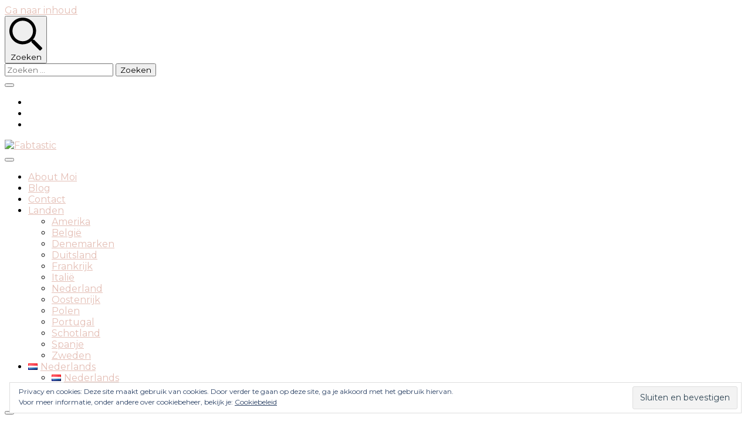

--- FILE ---
content_type: text/html; charset=UTF-8
request_url: https://fabtastictravels.com/2018/12/19/de-mooiste-winterse-plaatjes-uit-de-efteling/
body_size: 28261
content:
    <!DOCTYPE html>
    <html lang="nl-NL">
    <head itemscope itemtype="http://schema.org/WebSite">
	    <meta charset="UTF-8">
    <meta name="viewport" content="width=device-width, initial-scale=1">
    <link rel="profile" href="https://gmpg.org/xfn/11">
    <meta name='robots' content='index, follow, max-image-preview:large, max-snippet:-1, max-video-preview:-1' />

	<!-- This site is optimized with the Yoast SEO plugin v22.3 - https://yoast.com/wordpress/plugins/seo/ -->
	<title>De mooiste winterse plaatjes uit de Efteling - Fabtastic</title>
	<link rel="canonical" href="https://fabtastictravels.com/2018/12/19/de-mooiste-winterse-plaatjes-uit-de-efteling/" />
	<meta property="og:locale" content="nl_NL" />
	<meta property="og:type" content="article" />
	<meta property="og:title" content="De mooiste winterse plaatjes uit de Efteling - Fabtastic" />
	<meta property="og:description" content="Afgelopen zondag lag er voor het eerst na lange tijd weer een laagje sneeuw. Ik en mijn camera, die ik twee dagen daarvoor gekocht had, sprongen een gat in de lucht. Want de Winter Efteling + sneeuw is natuurlijk magisch. Daarnaast was het behoorlijk mistig wat ook voor een aantal prachtige tafereeltjes zorgde. Kijken jullie &hellip;" />
	<meta property="og:url" content="https://fabtastictravels.com/2018/12/19/de-mooiste-winterse-plaatjes-uit-de-efteling/" />
	<meta property="og:site_name" content="Fabtastic" />
	<meta property="article:published_time" content="2018-12-19T07:00:11+00:00" />
	<meta property="article:modified_time" content="2021-03-07T15:59:03+00:00" />
	<meta property="og:image" content="https://fabtastictravels.com/wp-content/uploads/2018/12/LRG_DSC00030.jpg" />
	<meta property="og:image:width" content="1027" />
	<meta property="og:image:height" content="686" />
	<meta property="og:image:type" content="image/jpeg" />
	<meta name="author" content="Fabiën Vlems" />
	<meta name="twitter:card" content="summary_large_image" />
	<meta name="twitter:label1" content="Geschreven door" />
	<meta name="twitter:data1" content="Fabiën Vlems" />
	<meta name="twitter:label2" content="Geschatte leestijd" />
	<meta name="twitter:data2" content="2 minuten" />
	<script type="application/ld+json" class="yoast-schema-graph">{"@context":"https://schema.org","@graph":[{"@type":"Article","@id":"https://fabtastictravels.com/2018/12/19/de-mooiste-winterse-plaatjes-uit-de-efteling/#article","isPartOf":{"@id":"https://fabtastictravels.com/2018/12/19/de-mooiste-winterse-plaatjes-uit-de-efteling/"},"author":{"name":"Fabiën Vlems","@id":"https://fabtastictravels.com/#/schema/person/09eaf1975854508f6c335afa4f09bb3c"},"headline":"De mooiste winterse plaatjes uit de Efteling","datePublished":"2018-12-19T07:00:11+00:00","dateModified":"2021-03-07T15:59:03+00:00","mainEntityOfPage":{"@id":"https://fabtastictravels.com/2018/12/19/de-mooiste-winterse-plaatjes-uit-de-efteling/"},"wordCount":313,"commentCount":2,"publisher":{"@id":"https://fabtastictravels.com/#organization"},"image":{"@id":"https://fabtastictravels.com/2018/12/19/de-mooiste-winterse-plaatjes-uit-de-efteling/#primaryimage"},"thumbnailUrl":"https://fabtastictravels.com/wp-content/uploads/2018/12/LRG_DSC00030.jpg","keywords":["efteling","photography","winter","winterefteling"],"articleSection":["Attractieparken","Efteling","Nederland"],"inLanguage":"nl-NL","potentialAction":[{"@type":"CommentAction","name":"Comment","target":["https://fabtastictravels.com/2018/12/19/de-mooiste-winterse-plaatjes-uit-de-efteling/#respond"]}]},{"@type":"WebPage","@id":"https://fabtastictravels.com/2018/12/19/de-mooiste-winterse-plaatjes-uit-de-efteling/","url":"https://fabtastictravels.com/2018/12/19/de-mooiste-winterse-plaatjes-uit-de-efteling/","name":"De mooiste winterse plaatjes uit de Efteling - Fabtastic","isPartOf":{"@id":"https://fabtastictravels.com/#website"},"primaryImageOfPage":{"@id":"https://fabtastictravels.com/2018/12/19/de-mooiste-winterse-plaatjes-uit-de-efteling/#primaryimage"},"image":{"@id":"https://fabtastictravels.com/2018/12/19/de-mooiste-winterse-plaatjes-uit-de-efteling/#primaryimage"},"thumbnailUrl":"https://fabtastictravels.com/wp-content/uploads/2018/12/LRG_DSC00030.jpg","datePublished":"2018-12-19T07:00:11+00:00","dateModified":"2021-03-07T15:59:03+00:00","breadcrumb":{"@id":"https://fabtastictravels.com/2018/12/19/de-mooiste-winterse-plaatjes-uit-de-efteling/#breadcrumb"},"inLanguage":"nl-NL","potentialAction":[{"@type":"ReadAction","target":["https://fabtastictravels.com/2018/12/19/de-mooiste-winterse-plaatjes-uit-de-efteling/"]}]},{"@type":"ImageObject","inLanguage":"nl-NL","@id":"https://fabtastictravels.com/2018/12/19/de-mooiste-winterse-plaatjes-uit-de-efteling/#primaryimage","url":"https://fabtastictravels.com/wp-content/uploads/2018/12/LRG_DSC00030.jpg","contentUrl":"https://fabtastictravels.com/wp-content/uploads/2018/12/LRG_DSC00030.jpg","width":1027,"height":686},{"@type":"BreadcrumbList","@id":"https://fabtastictravels.com/2018/12/19/de-mooiste-winterse-plaatjes-uit-de-efteling/#breadcrumb","itemListElement":[{"@type":"ListItem","position":1,"name":"Home","item":"https://fabtastictravels.com/"},{"@type":"ListItem","position":2,"name":"Blog","item":"https://fabtastictravels.com/blog-2-2/"},{"@type":"ListItem","position":3,"name":"De mooiste winterse plaatjes uit de Efteling"}]},{"@type":"WebSite","@id":"https://fabtastictravels.com/#website","url":"https://fabtastictravels.com/","name":"Fabtastic","description":"Travel &amp; Leisure","publisher":{"@id":"https://fabtastictravels.com/#organization"},"potentialAction":[{"@type":"SearchAction","target":{"@type":"EntryPoint","urlTemplate":"https://fabtastictravels.com/?s={search_term_string}"},"query-input":"required name=search_term_string"}],"inLanguage":"nl-NL"},{"@type":"Organization","@id":"https://fabtastictravels.com/#organization","name":"Fabtastic","url":"https://fabtastictravels.com/","logo":{"@type":"ImageObject","inLanguage":"nl-NL","@id":"https://fabtastictravels.com/#/schema/logo/image/","url":"https://fabtastictravels.com/wp-content/uploads/2020/09/cropped-FABTASTIC-removebg-preview-1-kopie-1-e1600792546337-1.png","contentUrl":"https://fabtastictravels.com/wp-content/uploads/2020/09/cropped-FABTASTIC-removebg-preview-1-kopie-1-e1600792546337-1.png","width":250,"height":73,"caption":"Fabtastic"},"image":{"@id":"https://fabtastictravels.com/#/schema/logo/image/"}},{"@type":"Person","@id":"https://fabtastictravels.com/#/schema/person/09eaf1975854508f6c335afa4f09bb3c","name":"Fabiën Vlems","image":{"@type":"ImageObject","inLanguage":"nl-NL","@id":"https://fabtastictravels.com/#/schema/person/image/","url":"https://secure.gravatar.com/avatar/fd04fc51b210ce4f554db71f7011c23d?s=96&d=mm&r=g","contentUrl":"https://secure.gravatar.com/avatar/fd04fc51b210ce4f554db71f7011c23d?s=96&d=mm&r=g","caption":"Fabiën Vlems"},"sameAs":["https://www.instagram.com/fabtastictravels/","https://www.linkedin.com/in/fabienvlems/","https://nl.pinterest.com/fabtastictravels/"],"url":"https://fabtastictravels.com/author/fabtasticworld/"}]}</script>
	<!-- / Yoast SEO plugin. -->


<link rel='dns-prefetch' href='//stats.wp.com' />
<link rel='dns-prefetch' href='//fonts.googleapis.com' />
<link rel='dns-prefetch' href='//c0.wp.com' />
<link rel='dns-prefetch' href='//v0.wordpress.com' />
<link rel="alternate" type="application/rss+xml" title="Fabtastic &raquo; feed" href="https://fabtastictravels.com/feed/" />
<link rel="alternate" type="application/rss+xml" title="Fabtastic &raquo; reactiesfeed" href="https://fabtastictravels.com/comments/feed/" />
<link rel="alternate" type="application/rss+xml" title="Fabtastic &raquo; De mooiste winterse plaatjes uit de Efteling reactiesfeed" href="https://fabtastictravels.com/2018/12/19/de-mooiste-winterse-plaatjes-uit-de-efteling/feed/" />
<script type="text/javascript">
/* <![CDATA[ */
window._wpemojiSettings = {"baseUrl":"https:\/\/s.w.org\/images\/core\/emoji\/14.0.0\/72x72\/","ext":".png","svgUrl":"https:\/\/s.w.org\/images\/core\/emoji\/14.0.0\/svg\/","svgExt":".svg","source":{"concatemoji":"https:\/\/fabtastictravels.com\/wp-includes\/js\/wp-emoji-release.min.js?ver=6.4.7"}};
/*! This file is auto-generated */
!function(i,n){var o,s,e;function c(e){try{var t={supportTests:e,timestamp:(new Date).valueOf()};sessionStorage.setItem(o,JSON.stringify(t))}catch(e){}}function p(e,t,n){e.clearRect(0,0,e.canvas.width,e.canvas.height),e.fillText(t,0,0);var t=new Uint32Array(e.getImageData(0,0,e.canvas.width,e.canvas.height).data),r=(e.clearRect(0,0,e.canvas.width,e.canvas.height),e.fillText(n,0,0),new Uint32Array(e.getImageData(0,0,e.canvas.width,e.canvas.height).data));return t.every(function(e,t){return e===r[t]})}function u(e,t,n){switch(t){case"flag":return n(e,"\ud83c\udff3\ufe0f\u200d\u26a7\ufe0f","\ud83c\udff3\ufe0f\u200b\u26a7\ufe0f")?!1:!n(e,"\ud83c\uddfa\ud83c\uddf3","\ud83c\uddfa\u200b\ud83c\uddf3")&&!n(e,"\ud83c\udff4\udb40\udc67\udb40\udc62\udb40\udc65\udb40\udc6e\udb40\udc67\udb40\udc7f","\ud83c\udff4\u200b\udb40\udc67\u200b\udb40\udc62\u200b\udb40\udc65\u200b\udb40\udc6e\u200b\udb40\udc67\u200b\udb40\udc7f");case"emoji":return!n(e,"\ud83e\udef1\ud83c\udffb\u200d\ud83e\udef2\ud83c\udfff","\ud83e\udef1\ud83c\udffb\u200b\ud83e\udef2\ud83c\udfff")}return!1}function f(e,t,n){var r="undefined"!=typeof WorkerGlobalScope&&self instanceof WorkerGlobalScope?new OffscreenCanvas(300,150):i.createElement("canvas"),a=r.getContext("2d",{willReadFrequently:!0}),o=(a.textBaseline="top",a.font="600 32px Arial",{});return e.forEach(function(e){o[e]=t(a,e,n)}),o}function t(e){var t=i.createElement("script");t.src=e,t.defer=!0,i.head.appendChild(t)}"undefined"!=typeof Promise&&(o="wpEmojiSettingsSupports",s=["flag","emoji"],n.supports={everything:!0,everythingExceptFlag:!0},e=new Promise(function(e){i.addEventListener("DOMContentLoaded",e,{once:!0})}),new Promise(function(t){var n=function(){try{var e=JSON.parse(sessionStorage.getItem(o));if("object"==typeof e&&"number"==typeof e.timestamp&&(new Date).valueOf()<e.timestamp+604800&&"object"==typeof e.supportTests)return e.supportTests}catch(e){}return null}();if(!n){if("undefined"!=typeof Worker&&"undefined"!=typeof OffscreenCanvas&&"undefined"!=typeof URL&&URL.createObjectURL&&"undefined"!=typeof Blob)try{var e="postMessage("+f.toString()+"("+[JSON.stringify(s),u.toString(),p.toString()].join(",")+"));",r=new Blob([e],{type:"text/javascript"}),a=new Worker(URL.createObjectURL(r),{name:"wpTestEmojiSupports"});return void(a.onmessage=function(e){c(n=e.data),a.terminate(),t(n)})}catch(e){}c(n=f(s,u,p))}t(n)}).then(function(e){for(var t in e)n.supports[t]=e[t],n.supports.everything=n.supports.everything&&n.supports[t],"flag"!==t&&(n.supports.everythingExceptFlag=n.supports.everythingExceptFlag&&n.supports[t]);n.supports.everythingExceptFlag=n.supports.everythingExceptFlag&&!n.supports.flag,n.DOMReady=!1,n.readyCallback=function(){n.DOMReady=!0}}).then(function(){return e}).then(function(){var e;n.supports.everything||(n.readyCallback(),(e=n.source||{}).concatemoji?t(e.concatemoji):e.wpemoji&&e.twemoji&&(t(e.twemoji),t(e.wpemoji)))}))}((window,document),window._wpemojiSettings);
/* ]]> */
</script>
<style id='wp-emoji-styles-inline-css' type='text/css'>

	img.wp-smiley, img.emoji {
		display: inline !important;
		border: none !important;
		box-shadow: none !important;
		height: 1em !important;
		width: 1em !important;
		margin: 0 0.07em !important;
		vertical-align: -0.1em !important;
		background: none !important;
		padding: 0 !important;
	}
</style>
<link rel='stylesheet' id='wp-block-library-css' href='https://c0.wp.com/c/6.4.7/wp-includes/css/dist/block-library/style.min.css' type='text/css' media='all' />
<style id='wp-block-library-inline-css' type='text/css'>
.has-text-align-justify{text-align:justify;}
</style>
<link rel='stylesheet' id='mediaelement-css' href='https://c0.wp.com/c/6.4.7/wp-includes/js/mediaelement/mediaelementplayer-legacy.min.css' type='text/css' media='all' />
<link rel='stylesheet' id='wp-mediaelement-css' href='https://c0.wp.com/c/6.4.7/wp-includes/js/mediaelement/wp-mediaelement.min.css' type='text/css' media='all' />
<style id='jetpack-sharing-buttons-style-inline-css' type='text/css'>
.jetpack-sharing-buttons__services-list{display:flex;flex-direction:row;flex-wrap:wrap;gap:0;list-style-type:none;margin:5px;padding:0}.jetpack-sharing-buttons__services-list.has-small-icon-size{font-size:12px}.jetpack-sharing-buttons__services-list.has-normal-icon-size{font-size:16px}.jetpack-sharing-buttons__services-list.has-large-icon-size{font-size:24px}.jetpack-sharing-buttons__services-list.has-huge-icon-size{font-size:36px}@media print{.jetpack-sharing-buttons__services-list{display:none!important}}.editor-styles-wrapper .wp-block-jetpack-sharing-buttons{gap:0;padding-inline-start:0}ul.jetpack-sharing-buttons__services-list.has-background{padding:1.25em 2.375em}
</style>
<link rel='stylesheet' id='editorskit-frontend-css' href='https://fabtastictravels.com/wp-content/plugins/block-options/build/style.build.css?ver=new' type='text/css' media='all' />
<style id='classic-theme-styles-inline-css' type='text/css'>
/*! This file is auto-generated */
.wp-block-button__link{color:#fff;background-color:#32373c;border-radius:9999px;box-shadow:none;text-decoration:none;padding:calc(.667em + 2px) calc(1.333em + 2px);font-size:1.125em}.wp-block-file__button{background:#32373c;color:#fff;text-decoration:none}
</style>
<style id='global-styles-inline-css' type='text/css'>
body{--wp--preset--color--black: #000000;--wp--preset--color--cyan-bluish-gray: #abb8c3;--wp--preset--color--white: #ffffff;--wp--preset--color--pale-pink: #f78da7;--wp--preset--color--vivid-red: #cf2e2e;--wp--preset--color--luminous-vivid-orange: #ff6900;--wp--preset--color--luminous-vivid-amber: #fcb900;--wp--preset--color--light-green-cyan: #7bdcb5;--wp--preset--color--vivid-green-cyan: #00d084;--wp--preset--color--pale-cyan-blue: #8ed1fc;--wp--preset--color--vivid-cyan-blue: #0693e3;--wp--preset--color--vivid-purple: #9b51e0;--wp--preset--gradient--vivid-cyan-blue-to-vivid-purple: linear-gradient(135deg,rgba(6,147,227,1) 0%,rgb(155,81,224) 100%);--wp--preset--gradient--light-green-cyan-to-vivid-green-cyan: linear-gradient(135deg,rgb(122,220,180) 0%,rgb(0,208,130) 100%);--wp--preset--gradient--luminous-vivid-amber-to-luminous-vivid-orange: linear-gradient(135deg,rgba(252,185,0,1) 0%,rgba(255,105,0,1) 100%);--wp--preset--gradient--luminous-vivid-orange-to-vivid-red: linear-gradient(135deg,rgba(255,105,0,1) 0%,rgb(207,46,46) 100%);--wp--preset--gradient--very-light-gray-to-cyan-bluish-gray: linear-gradient(135deg,rgb(238,238,238) 0%,rgb(169,184,195) 100%);--wp--preset--gradient--cool-to-warm-spectrum: linear-gradient(135deg,rgb(74,234,220) 0%,rgb(151,120,209) 20%,rgb(207,42,186) 40%,rgb(238,44,130) 60%,rgb(251,105,98) 80%,rgb(254,248,76) 100%);--wp--preset--gradient--blush-light-purple: linear-gradient(135deg,rgb(255,206,236) 0%,rgb(152,150,240) 100%);--wp--preset--gradient--blush-bordeaux: linear-gradient(135deg,rgb(254,205,165) 0%,rgb(254,45,45) 50%,rgb(107,0,62) 100%);--wp--preset--gradient--luminous-dusk: linear-gradient(135deg,rgb(255,203,112) 0%,rgb(199,81,192) 50%,rgb(65,88,208) 100%);--wp--preset--gradient--pale-ocean: linear-gradient(135deg,rgb(255,245,203) 0%,rgb(182,227,212) 50%,rgb(51,167,181) 100%);--wp--preset--gradient--electric-grass: linear-gradient(135deg,rgb(202,248,128) 0%,rgb(113,206,126) 100%);--wp--preset--gradient--midnight: linear-gradient(135deg,rgb(2,3,129) 0%,rgb(40,116,252) 100%);--wp--preset--font-size--small: 13px;--wp--preset--font-size--medium: 20px;--wp--preset--font-size--large: 36px;--wp--preset--font-size--x-large: 42px;--wp--preset--spacing--20: 0.44rem;--wp--preset--spacing--30: 0.67rem;--wp--preset--spacing--40: 1rem;--wp--preset--spacing--50: 1.5rem;--wp--preset--spacing--60: 2.25rem;--wp--preset--spacing--70: 3.38rem;--wp--preset--spacing--80: 5.06rem;--wp--preset--shadow--natural: 6px 6px 9px rgba(0, 0, 0, 0.2);--wp--preset--shadow--deep: 12px 12px 50px rgba(0, 0, 0, 0.4);--wp--preset--shadow--sharp: 6px 6px 0px rgba(0, 0, 0, 0.2);--wp--preset--shadow--outlined: 6px 6px 0px -3px rgba(255, 255, 255, 1), 6px 6px rgba(0, 0, 0, 1);--wp--preset--shadow--crisp: 6px 6px 0px rgba(0, 0, 0, 1);}:where(.is-layout-flex){gap: 0.5em;}:where(.is-layout-grid){gap: 0.5em;}body .is-layout-flow > .alignleft{float: left;margin-inline-start: 0;margin-inline-end: 2em;}body .is-layout-flow > .alignright{float: right;margin-inline-start: 2em;margin-inline-end: 0;}body .is-layout-flow > .aligncenter{margin-left: auto !important;margin-right: auto !important;}body .is-layout-constrained > .alignleft{float: left;margin-inline-start: 0;margin-inline-end: 2em;}body .is-layout-constrained > .alignright{float: right;margin-inline-start: 2em;margin-inline-end: 0;}body .is-layout-constrained > .aligncenter{margin-left: auto !important;margin-right: auto !important;}body .is-layout-constrained > :where(:not(.alignleft):not(.alignright):not(.alignfull)){max-width: var(--wp--style--global--content-size);margin-left: auto !important;margin-right: auto !important;}body .is-layout-constrained > .alignwide{max-width: var(--wp--style--global--wide-size);}body .is-layout-flex{display: flex;}body .is-layout-flex{flex-wrap: wrap;align-items: center;}body .is-layout-flex > *{margin: 0;}body .is-layout-grid{display: grid;}body .is-layout-grid > *{margin: 0;}:where(.wp-block-columns.is-layout-flex){gap: 2em;}:where(.wp-block-columns.is-layout-grid){gap: 2em;}:where(.wp-block-post-template.is-layout-flex){gap: 1.25em;}:where(.wp-block-post-template.is-layout-grid){gap: 1.25em;}.has-black-color{color: var(--wp--preset--color--black) !important;}.has-cyan-bluish-gray-color{color: var(--wp--preset--color--cyan-bluish-gray) !important;}.has-white-color{color: var(--wp--preset--color--white) !important;}.has-pale-pink-color{color: var(--wp--preset--color--pale-pink) !important;}.has-vivid-red-color{color: var(--wp--preset--color--vivid-red) !important;}.has-luminous-vivid-orange-color{color: var(--wp--preset--color--luminous-vivid-orange) !important;}.has-luminous-vivid-amber-color{color: var(--wp--preset--color--luminous-vivid-amber) !important;}.has-light-green-cyan-color{color: var(--wp--preset--color--light-green-cyan) !important;}.has-vivid-green-cyan-color{color: var(--wp--preset--color--vivid-green-cyan) !important;}.has-pale-cyan-blue-color{color: var(--wp--preset--color--pale-cyan-blue) !important;}.has-vivid-cyan-blue-color{color: var(--wp--preset--color--vivid-cyan-blue) !important;}.has-vivid-purple-color{color: var(--wp--preset--color--vivid-purple) !important;}.has-black-background-color{background-color: var(--wp--preset--color--black) !important;}.has-cyan-bluish-gray-background-color{background-color: var(--wp--preset--color--cyan-bluish-gray) !important;}.has-white-background-color{background-color: var(--wp--preset--color--white) !important;}.has-pale-pink-background-color{background-color: var(--wp--preset--color--pale-pink) !important;}.has-vivid-red-background-color{background-color: var(--wp--preset--color--vivid-red) !important;}.has-luminous-vivid-orange-background-color{background-color: var(--wp--preset--color--luminous-vivid-orange) !important;}.has-luminous-vivid-amber-background-color{background-color: var(--wp--preset--color--luminous-vivid-amber) !important;}.has-light-green-cyan-background-color{background-color: var(--wp--preset--color--light-green-cyan) !important;}.has-vivid-green-cyan-background-color{background-color: var(--wp--preset--color--vivid-green-cyan) !important;}.has-pale-cyan-blue-background-color{background-color: var(--wp--preset--color--pale-cyan-blue) !important;}.has-vivid-cyan-blue-background-color{background-color: var(--wp--preset--color--vivid-cyan-blue) !important;}.has-vivid-purple-background-color{background-color: var(--wp--preset--color--vivid-purple) !important;}.has-black-border-color{border-color: var(--wp--preset--color--black) !important;}.has-cyan-bluish-gray-border-color{border-color: var(--wp--preset--color--cyan-bluish-gray) !important;}.has-white-border-color{border-color: var(--wp--preset--color--white) !important;}.has-pale-pink-border-color{border-color: var(--wp--preset--color--pale-pink) !important;}.has-vivid-red-border-color{border-color: var(--wp--preset--color--vivid-red) !important;}.has-luminous-vivid-orange-border-color{border-color: var(--wp--preset--color--luminous-vivid-orange) !important;}.has-luminous-vivid-amber-border-color{border-color: var(--wp--preset--color--luminous-vivid-amber) !important;}.has-light-green-cyan-border-color{border-color: var(--wp--preset--color--light-green-cyan) !important;}.has-vivid-green-cyan-border-color{border-color: var(--wp--preset--color--vivid-green-cyan) !important;}.has-pale-cyan-blue-border-color{border-color: var(--wp--preset--color--pale-cyan-blue) !important;}.has-vivid-cyan-blue-border-color{border-color: var(--wp--preset--color--vivid-cyan-blue) !important;}.has-vivid-purple-border-color{border-color: var(--wp--preset--color--vivid-purple) !important;}.has-vivid-cyan-blue-to-vivid-purple-gradient-background{background: var(--wp--preset--gradient--vivid-cyan-blue-to-vivid-purple) !important;}.has-light-green-cyan-to-vivid-green-cyan-gradient-background{background: var(--wp--preset--gradient--light-green-cyan-to-vivid-green-cyan) !important;}.has-luminous-vivid-amber-to-luminous-vivid-orange-gradient-background{background: var(--wp--preset--gradient--luminous-vivid-amber-to-luminous-vivid-orange) !important;}.has-luminous-vivid-orange-to-vivid-red-gradient-background{background: var(--wp--preset--gradient--luminous-vivid-orange-to-vivid-red) !important;}.has-very-light-gray-to-cyan-bluish-gray-gradient-background{background: var(--wp--preset--gradient--very-light-gray-to-cyan-bluish-gray) !important;}.has-cool-to-warm-spectrum-gradient-background{background: var(--wp--preset--gradient--cool-to-warm-spectrum) !important;}.has-blush-light-purple-gradient-background{background: var(--wp--preset--gradient--blush-light-purple) !important;}.has-blush-bordeaux-gradient-background{background: var(--wp--preset--gradient--blush-bordeaux) !important;}.has-luminous-dusk-gradient-background{background: var(--wp--preset--gradient--luminous-dusk) !important;}.has-pale-ocean-gradient-background{background: var(--wp--preset--gradient--pale-ocean) !important;}.has-electric-grass-gradient-background{background: var(--wp--preset--gradient--electric-grass) !important;}.has-midnight-gradient-background{background: var(--wp--preset--gradient--midnight) !important;}.has-small-font-size{font-size: var(--wp--preset--font-size--small) !important;}.has-medium-font-size{font-size: var(--wp--preset--font-size--medium) !important;}.has-large-font-size{font-size: var(--wp--preset--font-size--large) !important;}.has-x-large-font-size{font-size: var(--wp--preset--font-size--x-large) !important;}
.wp-block-navigation a:where(:not(.wp-element-button)){color: inherit;}
:where(.wp-block-post-template.is-layout-flex){gap: 1.25em;}:where(.wp-block-post-template.is-layout-grid){gap: 1.25em;}
:where(.wp-block-columns.is-layout-flex){gap: 2em;}:where(.wp-block-columns.is-layout-grid){gap: 2em;}
.wp-block-pullquote{font-size: 1.5em;line-height: 1.6;}
</style>
<link rel='stylesheet' id='blossomthemes-toolkit-css' href='https://fabtastictravels.com/wp-content/plugins/blossomthemes-toolkit/public/css/blossomthemes-toolkit-public.min.css?ver=2.2.5' type='text/css' media='all' />
<link rel='stylesheet' id='ez-toc-css' href='https://fabtastictravels.com/wp-content/plugins/easy-table-of-contents/assets/css/screen.min.css?ver=2.0.64' type='text/css' media='all' />
<style id='ez-toc-inline-css' type='text/css'>
div#ez-toc-container .ez-toc-title {font-size: 120%;}div#ez-toc-container .ez-toc-title {font-weight: 500;}div#ez-toc-container ul li {font-size: 95%;}div#ez-toc-container ul li {font-weight: 500;}div#ez-toc-container nav ul ul li {font-size: 90%;}
.ez-toc-container-direction {direction: ltr;}.ez-toc-counter ul{counter-reset: item ;}.ez-toc-counter nav ul li a::before {content: counters(item, ".", decimal) ". ";display: inline-block;counter-increment: item;flex-grow: 0;flex-shrink: 0;margin-right: .2em; float: left; }.ez-toc-widget-direction {direction: ltr;}.ez-toc-widget-container ul{counter-reset: item ;}.ez-toc-widget-container nav ul li a::before {content: counters(item, ".", decimal) ". ";display: inline-block;counter-increment: item;flex-grow: 0;flex-shrink: 0;margin-right: .2em; float: left; }
</style>
<link rel='stylesheet' id='owl-carousel-css' href='https://fabtastictravels.com/wp-content/themes/blossom-travel/css/owl.carousel.min.css?ver=2.3.4' type='text/css' media='all' />
<link rel='stylesheet' id='blossom-travel-google-fonts-css' href='https://fonts.googleapis.com/css?family=Montserrat%3A100%2C100italic%2C200%2C200italic%2C300%2C300italic%2Cregular%2Citalic%2C500%2C500italic%2C600%2C600italic%2C700%2C700italic%2C800%2C800italic%2C900%2C900italic%7CCormorant+Garamond%3A300%2C300italic%2Cregular%2Citalic%2C500%2C500italic%2C600%2C600italic%2C700%2C700italic' type='text/css' media='all' />
<link rel='stylesheet' id='blossom-travel-css' href='https://fabtastictravels.com/wp-content/themes/blossom-travel/style.css?ver=1.0.7' type='text/css' media='all' />
<style id='blossom-travel-inline-css' type='text/css'>

     
    .content-newsletter .blossomthemes-email-newsletter-wrapper.bg-img:after,
    .widget_blossomthemes_email_newsletter_widget .blossomthemes-email-newsletter-wrapper:after{
        background: rgba(228, 191, 182, 0.8);
    }
    
    /*Typography*/

    body,
    button,
    input,
    select,
    optgroup,
    textarea{
        font-family : Montserrat;        
    }

	.about-section .btn-readmore, 
	.single .content-area .single-travel-essential .section-title, 
	#secondary .widget_blossomtheme_companion_cta_widget .text-holder p, 
	.site-footer .widget_blossomtheme_companion_cta_widget .text-holder p {
		font-family : Montserrat;
	}

	
	section[class*="-section"] .widget .widget-title, 
	.section-title, 
	.banner .banner-caption .entry-title, 
	.banner .item .entry-header .title, 
	.trending-section .widget ul li .entry-header .entry-title, 
	section.about-section .widget .widget-title, 
	.trending-stories-section article .entry-title, 
	.newsletter-section .blossomthemes-email-newsletter-wrapper h3, 
	.widget_bttk_popular_post ul li .entry-header .entry-title, 
	.widget_bttk_pro_recent_post ul li .entry-header .entry-title, 
	.widget_bttk_author_bio .title-holder, 
	.widget-area .widget_blossomthemes_email_newsletter_widget .text-holder h3, 
	.site-footer .widget_blossomthemes_email_newsletter_widget .text-holder h3, 
	body[class*="post-lay-"] .site-main .large-post .entry-title, 
	body[class*="post-lay-"] .site-main article:not(.large-post) .entry-title, 
	.additional-post .section-grid article .entry-title, 
	.single .site-content .page-header .page-title {
		font-family : Cormorant Garamond;
	}
    
    /*Color Scheme*/

    button:hover,
	input[type="button"]:hover,
	input[type="reset"]:hover,
	input[type="submit"]:hover, 
	.widget_archive ul li::before, 
	.widget_categories ul li::before, 
	.widget_pages ul li::before, 
	.widget_meta ul li::before, 
	.widget_recent_comments ul li::before, 
	.widget_recent_entries ul li::before, 
	.widget_nav_menu ul li::before, 
	.comment-form p.form-submit input[type="submit"], 
	.pagination .page-numbers.current, 
	.posts-navigation .nav-links a:hover, 
	#load-posts a.loading, 
	#load-posts a:hover, 
	#load-posts a.disabled, 
	.sticky-t-bar:not(.active) .close, 
	.sticky-bar-content, 
	.main-navigation ul li a:after, 
	.main-navigation ul ul li:hover > a, 
	.main-navigation ul ul li a:hover, 
	.main-navigation ul ul li.current-menu-item > a, 
	.main-navigation ul ul li.current_page_item > a, 
	.main-navigation ul ul li.current-menu-ancestor > a, 
	.main-navigation ul ul li.current_page_ancestor > a, 
	.btn-readmore, 
	.banner-caption .blossomthemes-email-newsletter-wrapper form input[type="submit"]:hover, 
	.slider-two .owl-carousel .owl-nav [class*="owl-"], 
	.slider-five .owl-carousel .owl-nav [class*="owl-"], 
	.trending-section .owl-carousel .owl-nav [class*="owl-"], 
	.widget_bttk_image_text_widget ul li:hover .btn-readmore, 
	.post-thumbnail .social-list li a, 
	.popular-post-section .owl-carousel .owl-nav [class*="owl-"], 
	.trending-post-section .owl-carousel .owl-nav [class*="owl-"], 
	.popular-cat-section .owl-carousel .owl-nav [class*="owl-"], 
	.widget_blossomtheme_companion_cta_widget .btn-cta, 
	.widget_calendar table caption, 
	.tagcloud a, 
	.widget_bttk_author_bio .readmore, 
	.widget_bttk_author_bio .author-socicons li a:hover, 
	.page-template-contact .site-main form input[type="submit"], 
	.single .site-main article .social-list li a, 
	.single-lay-five .site-content .page-header .social-list li a, 
	.single-lay-six .site-content .page-header .social-list li a, 
	.widget_bttk_social_links ul li a:hover, 
	.widget_bttk_posts_category_slider_widget .owl-theme .owl-nav [class*="owl-"]:hover, 
	.widget_bttk_description_widget .social-profile li a, 
	.footer-social .social-list li a:hover svg, 
	.site-footer .widget_bttk_posts_category_slider_widget .owl-carousel .owl-dots .owl-dot.active, 
	.site-footer .widget_bttk_posts_category_slider_widget .owl-carousel .owl-dots .owl-dot:hover, 
	.site-footer .widget_bttk_social_links ul li a:hover, 
	.bttk-itw-holder .owl-stage li, 
	.author-section .author-img, 
	.trending-section .owl-carousel .owl-nav [class*="owl-"].disabled, 
	.trending-section .owl-carousel .owl-nav [class*="owl-"].disabled:hover {
		background: #e4bfb6;
	}

	.banner-caption .blossomthemes-email-newsletter-wrapper form label input[type="checkbox"]:checked + .check-mark, 
	.feature-category-section .widget_bttk_custom_categories ul li, 
	.widget_search .search-form .search-submit, 
	.error404 .site-main .search-form .search-submit {
		background-color: #e4bfb6;
	}

	.pagination .page-numbers:hover, 
	.pagination .page-numbers.current, 
	.posts-navigation .nav-links a:hover, 
	#load-posts a.loading, 
	#load-posts a:hover, 
	#load-posts a.disabled, 
	.banner-caption .blossomthemes-email-newsletter-wrapper form label input[type="checkbox"]:checked + .check-mark, 
	.post-thumbnail .social-list li a, 
	.widget_blossomtheme_companion_cta_widget .btn-cta, 
	.widget_bttk_author_bio .author-socicons li a:hover, 
	.single .site-main article .social-list li a, 
	.single-lay-five .site-content .page-header .social-list li a, 
	.single-lay-six .site-content .page-header .social-list li a, 
	.site-footer .widget_bttk_posts_category_slider_widget .owl-carousel .owl-dots .owl-dot.active, 
	.site-footer .widget_bttk_posts_category_slider_widget .owl-carousel .owl-dots .owl-dot:hover {
		border-color: #e4bfb6;
	}

	a, a:hover, 
	#secondary .widget ul li a:hover, 
	.site-footer .widget ul li a:hover, 
	.comment-respond .comment-reply-title a:hover, 
	.social-list li a:hover, 
	.header-five .header-t .header-social .social-list li a:hover, 
	.banner .entry-header .entry-title a:hover, 
	.banner .banner-caption .entry-title a:hover, 
	.banner .item .entry-header .title a:hover, 
	.slider-one .entry-header .entry-meta > span a:hover, 
	.slider-two .item .entry-header .entry-title a:hover, 
	.slider-two .item .entry-header span.category a:hover, 
	.slider-three .item .entry-header .entry-title a:hover, 
	.slider-three .item .entry-meta > span a:hover, 
	.slider-four .item .entry-header .entry-title a:hover, 
	.slider-four .item .entry-meta > span a:hover, 
	.slider-five .item-wrap .entry-header .entry-title a:hover, 
	.slider-five .item-wrap .entry-meta > span a:hover, 
	.trending-section li .entry-header span.cat-links a:hover, 
	.trending-section .widget ul li .entry-title a:hover, 
	article .entry-title a:hover, 
	.entry-meta > span a:hover, 
	.entry-footer > span a:hover, 
	.trending-stories-section article:not(.large-post) span.category a, 
	span.category a:hover, 
	article.large-post span.category a:hover, 
	article.large-post .entry-title a:hover, 
	.popular-post-section .widget ul.style-one li .entry-title a:hover, 
	.trending-post-section.style-three article .entry-title a:hover, 
	.popular-cat-section.style-three article .entry-title a:hover, 
	.popular-post-section .widget .style-one .entry-header .cat-links a:hover, 
	.trending-post-section.style-three article .category a:hover, 
	.popular-cat-section.style-three article .category a:hover, 
	#secondary .widget_bttk_popular_post .entry-meta > span a:hover, 
	#secondary .widget_bttk_pro_recent_post .entry-meta > span a:hover, 
	.post-lay-one .site-main article:not(.large-post) span.category a:hover, 
	.post-lay-one .site-main .large-post .entry-footer > span a:hover, 
	.post-lay-one .site-main article:not(.large-post) .btn-readmore:hover, 
	.post-lay-two .site-main article span.category a:hover, 
	.post-lay-two .site-main article .entry-title a:hover, 
	.post-lay-three .site-main article span.category a:hover, 
	.post-lay-five .site-main article .category a:hover, 
	.post-lay-five .site-main article .entry-title a:hover, 
	.single .page-header span.category a:hover, 
	.single .page-header .entry-meta > span a:hover, 
	.single .site-main .article-meta .byline a:hover, 
	.single-lay-four .page-header .meta-info-wrap .byline a:hover, 
	.single-lay-five .page-header .meta-info-wrap .byline a:hover, 
	.single-lay-six .page-header .meta-info-wrap .byline a:hover, 
	.single-lay-four .page-header .meta-info-wrap > span a:hover, 
	.single-lay-five .page-header .meta-info-wrap > span a:hover, 
	.single-lay-six .page-header .meta-info-wrap > span a:hover, 
	.widget_bttk_icon_text_widget .rtc-itw-inner-holder .icon-holder, 
	.widget_blossomthemes_stat_counter_widget .blossomthemes-sc-holder .icon-holder, 
	.footer-social .social-list li a:hover:after, 
	.popular-post-section .widget_bttk_popular_post ul:not(.style-one) li .entry-title a:hover, 
	.header-one .header-social .social-list li a:hover, 
	.shop-section .item h3 a:hover,
	.site-footer .widget_bttk_popular_post .style-three li .entry-header .cat-links a:hover, 
	.site-footer .widget_bttk_pro_recent_post .style-three li .entry-header .cat-links a:hover, 
	.site-footer .widget_bttk_popular_post .style-three li .entry-meta span > a:hover, 
	.site-footer .widget_bttk_pro_recent_post .style-three li .entry-meta span > a:hover, 
	.site-footer .widget_bttk_popular_post .style-three li .entry-header .entry-title a:hover, 
	.site-footer .widget_bttk_pro_recent_post .style-three li .entry-header .entry-title a:hover {
		color: #e4bfb6;
	}

	.header-search .search-toggle:hover svg path {
		fill: #e4bfb6;
	}
    
    blockquote {
		background-image: url( 'data:image/svg+xml; utf-8, <svg xmlns="http://www.w3.org/2000/svg" viewBox="0 0 74 74"><path fill="%23e4bfb6" d="M68.871,47.073A12.886,12.886,0,0,0,56.71,36.191c1.494-5.547,5.121-7.752,9.53-9.032a.515.515,0,0,0,.356-.569l-.711-4.409s-.071-.356-.64-.284C50.024,23.6,39.712,35.2,41.632,49.277,43.41,59.021,51.02,62.79,58.061,61.794a12.968,12.968,0,0,0,10.81-14.722ZM20.3,36.191c1.422-5.547,5.192-7.752,9.53-9.032a.515.515,0,0,0,.356-.569l-.64-4.409s-.071-.356-.64-.284C13.682,23.532,3.441,35.124,5.219,49.206c1.849,9.815,9.53,13.584,16.5,12.588A12.865,12.865,0,0,0,32.458,47.073,12.693,12.693,0,0,0,20.3,36.191Z"></path></svg>' );
	}

	.search .page-header .search-form .search-submit:hover, 
	.search .page-header .search-form .search-submit:active, 
	.search .page-header .search-form .search-submit:focus {
		background-image: url( 'data:image/svg+xml; utf-8, <svg xmlns="http://www.w3.org/2000/svg" viewBox="0 0 512 512"><path fill="%23e4bfb6" d="M505 442.7L405.3 343c-4.5-4.5-10.6-7-17-7H372c27.6-35.3 44-79.7 44-128C416 93.1 322.9 0 208 0S0 93.1 0 208s93.1 208 208 208c48.3 0 92.7-16.4 128-44v16.3c0 6.4 2.5 12.5 7 17l99.7 99.7c9.4 9.4 24.6 9.4 33.9 0l28.3-28.3c9.4-9.4 9.4-24.6.1-34zM208 336c-70.7 0-128-57.2-128-128 0-70.7 57.2-128 128-128 70.7 0 128 57.2 128 128 0 70.7-57.2 128-128 128z"></path></svg>' );
	}

	.widget_bttk_author_bio .title-holder::before {
		background-image: url( 'data:image/svg+xml; utf-8, <svg xmlns="http://www.w3.org/2000/svg" viewBox="0 0 86.268 7.604"><path fill="%23e4bfb6" d="M55.162,0h0a9.129,9.129,0,0,1,6.8,3.073A7,7,0,0,0,67.17,5.44a7,7,0,0,0,5.208-2.367A9.129,9.129,0,0,1,79.182,0h0a9.133,9.133,0,0,1,6.8,3.073,1.082,1.082,0,1,1-1.6,1.455,6.98,6.98,0,0,0-5.2-2.368h0a7.007,7.007,0,0,0-5.208,2.368A9.139,9.139,0,0,1,67.169,7.6a9.14,9.14,0,0,1-6.805-3.075,6.989,6.989,0,0,0-5.2-2.368h-.005a7,7,0,0,0-5.21,2.368A9.142,9.142,0,0,1,43.144,7.6a9.14,9.14,0,0,1-6.805-3.075,7.069,7.069,0,0,0-10.42,0A9.149,9.149,0,0,1,19.109,7.6h0A9.145,9.145,0,0,1,12.3,4.528,6.984,6.984,0,0,0,7.092,2.16h0A7,7,0,0,0,1.882,4.528a1.081,1.081,0,1,1-1.6-1.455A9.137,9.137,0,0,1,7.09,0h0A9.145,9.145,0,0,1,13.9,3.073a6.985,6.985,0,0,0,5.2,2.367h0a7.012,7.012,0,0,0,5.213-2.367,9.275,9.275,0,0,1,13.612,0,7.01,7.01,0,0,0,5.21,2.367,7,7,0,0,0,5.21-2.367A9.146,9.146,0,0,1,55.162,0"></path></svg>' );
	}

	.comment-body .reply .comment-reply-link:hover:before {
		background-image: url( 'data:image/svg+xml; utf-8, <svg xmlns="http://www.w3.org/2000/svg" viewBox="0 0 18 15"><path fill="%23e4bfb6" d="M934,147.2a11.941,11.941,0,0,1,7.5,3.7,16.063,16.063,0,0,1,3.5,7.3c-2.4-3.4-6.1-5.1-11-5.1v4.1l-7-7,7-7Z" transform="translate(-927 -143.2)"/></svg>' );
	}

	.instagram-section .profile-link::after {
		background-image: url( 'data:image/svg+xml; utf-8, <svg xmlns="http://www.w3.org/2000/svg" viewBox="0 0 192 512"><path fill="%23e4bfb6" d="M0 384.662V127.338c0-17.818 21.543-26.741 34.142-14.142l128.662 128.662c7.81 7.81 7.81 20.474 0 28.284L34.142 398.804C21.543 411.404 0 402.48 0 384.662z"></path></svg>' );
	}

	.widget-area .widget_blossomthemes_email_newsletter_widget .text-holder h3::after, 
	.site-footer .widget_blossomthemes_email_newsletter_widget .text-holder h3::after {
		background-image: url( 'data:image/svg+xml; utf-8, <svg xmlns="http://www.w3.org/2000/svg" viewBox="0 0 86.268 7.604"><path fill="%23e4bfb6" d="M55.162,0h0a9.129,9.129,0,0,1,6.8,3.073A7,7,0,0,0,67.17,5.44a7,7,0,0,0,5.208-2.367A9.129,9.129,0,0,1,79.182,0h0a9.133,9.133,0,0,1,6.8,3.073,1.082,1.082,0,1,1-1.6,1.455,6.98,6.98,0,0,0-5.2-2.368h0a7.007,7.007,0,0,0-5.208,2.368A9.139,9.139,0,0,1,67.169,7.6a9.14,9.14,0,0,1-6.805-3.075,6.989,6.989,0,0,0-5.2-2.368h-.005a7,7,0,0,0-5.21,2.368A9.142,9.142,0,0,1,43.144,7.6a9.14,9.14,0,0,1-6.805-3.075,7.069,7.069,0,0,0-10.42,0A9.149,9.149,0,0,1,19.109,7.6h0A9.145,9.145,0,0,1,12.3,4.528,6.984,6.984,0,0,0,7.092,2.16h0A7,7,0,0,0,1.882,4.528a1.081,1.081,0,1,1-1.6-1.455A9.137,9.137,0,0,1,7.09,0h0A9.145,9.145,0,0,1,13.9,3.073a6.985,6.985,0,0,0,5.2,2.367h0a7.012,7.012,0,0,0,5.213-2.367,9.275,9.275,0,0,1,13.612,0,7.01,7.01,0,0,0,5.21,2.367,7,7,0,0,0,5.21-2.367A9.146,9.146,0,0,1,55.162,0"></path></svg>' );
	}


	/*Secondary color*/
	.comment-form p.form-submit input[type="submit"]:hover, 
	.sticky-t-bar .btn-readmore, 
	.sticky-t-bar .btn-readmore:hover, 
	.header-five .header-t, 
	.btn-readmore:hover, 
	.slider-two .owl-carousel .owl-nav [class*="owl-"]:hover, 
	.slider-two .owl-carousel .owl-nav [class*="owl-"].disabled, 
	.slider-five .owl-carousel .owl-nav [class*="owl-"]:hover, 
	.slider-five .owl-carousel .owl-nav [class*="owl-"].disabled, 
	.trending-section .owl-carousel .owl-nav [class*="owl-"]:hover,  
	.popular-post-section .owl-stage-outer .owl-item, 
	.trending-post-section.style-three .owl-stage-outer .owl-item, 
	.popular-cat-section.style-three .owl-stage-outer .owl-item, 
	.popular-post-section .widget ul.style-one li, 
	.trending-post-section.style-three article, 
	.popular-cat-section.style-three article, 
	.widget_blossomtheme_companion_cta_widget .btn-cta:hover, 
	.tagcloud a:hover, 
	.widget_bttk_author_bio .readmore:hover, 
	.widget_bttk_contact_social_links ul.social-networks li a:hover, 
	.author-section .social-list li a:hover, 
	body.single:not(.single-lay-one) .site-header.header-one, 
	.widget_bttk_description_widget .social-profile li a:hover {
		background: #d18f7f;
	}

	.comment-respond .comment-form p.comment-form-cookies-consent input[type="checkbox"]:checked + label::before, 
	.widget_search .search-form .search-submit:hover, 
	.widget_search .search-form .search-submit:active, 
	.widget_search .search-form .search-submit:focus, 
	.error404 .site-main .search-form .search-submit:hover, 
	.error404 .site-main .search-form .search-submit:active, 
	.error404 .site-main .search-form .search-submit:focus {
		background-color: #d18f7f;
	}

	.comment-respond .comment-form p.comment-form-cookies-consent input[type="checkbox"]:checked + label::before, 
	.widget_blossomtheme_companion_cta_widget .btn-cta:hover, 
	.widget_bttk_contact_social_links ul.social-networks li a, 
	.author-section .social-list li a:hover {
		border-color: #d18f7f;
	}

	.breadcrumb-wrapper .current, 
	.breadcrumb-wrapper a:hover, 
	.page-header .breadcrumb-wrapper a:hover, 
	.comment-author a:hover, 
	.comment-metadata a:hover, 
	.comment-body .reply .comment-reply-link:hover, 
	.comment-respond .comment-reply-title a, 
	.post-navigation .nav-links a:hover .post-title, 
	.slider-two .item .entry-header span.category a, 
	.trending-section li .entry-header span.cat-links a, 
	.shop-section .item .price, 
	span.category a, .instagram-section .profile-link:hover, 
	.widget_bttk_contact_social_links ul.contact-list li svg, 
	.widget_bttk_contact_social_links ul li a:hover, 
	.widget_bttk_contact_social_links ul.social-networks li a, 
	.post-lay-one .site-main article:not(.large-post) span.category a, 
	.post-lay-one .site-main article:not(.large-post) .btn-readmore > svg, 
	.post-lay-three .site-main article span.category a, 
	.post-lay-three .site-main article .entry-footer .button-wrap .btn-readmore:hover, 
	.post-lay-four .site-main article .entry-footer .button-wrap .btn-readmore:hover, 
	.post-lay-three .site-main article .entry-footer .button-wrap .btn-readmore > svg, 
	.post-lay-four .site-main article .entry-footer .button-wrap .btn-readmore > svg, 
	.error-num, .additional-post article .entry-footer .btn-readmore:hover, 
	.additional-post article .entry-footer .btn-readmore svg, 
	.single .site-main .entry-footer > span.cat-tags a:hover, 
	.single-lay-four .page-header span.category a, 
	.single-lay-five .page-header span.category a, 
	.single-lay-six .page-header span.category a {
		color: #d18f7f;
	}

	.main-navigation ul ul li a {
		border-bottom-color: rgba(228, 191, 182, 0.15);
	}

	.header-four .header-t, 
	section.featured-section, 
	section.feature-category-section, 
	section.explore-destination-section, 
	section.newsletter-section {
		background: rgba(228, 191, 182, 0.1);
	}

	.widget-area .widget_blossomthemes_email_newsletter_widget input[type="submit"], 
	.site-footer .widget_blossomthemes_email_newsletter_widget input[type="submit"], 
	#secondary .widget_bttk_custom_categories ul li .post-count, 
	.site-footer .widget_bttk_custom_categories ul li .post-count {
		background: rgba(228, 191, 182, 0.75);
	}

	#secondary .widget_bttk_custom_categories ul li a:hover .post-count, 
	#secondary .widget_bttk_custom_categories ul li a:hover:focus .post-count, 
	.site-footer .widget_bttk_custom_categories ul li a:hover .post-count, 
	.site-footer .widget_bttk_custom_categories ul li a:hover:focus .post-count {
	    background: rgba(228, 191, 182, 0.85);
	}

	.widget-area .widget_blossomthemes_email_newsletter_widget input[type="submit"]:hover, 
	.widget-area .widget_blossomthemes_email_newsletter_widget input[type="submit"]:active, 
	.widget-area .widget_blossomthemes_email_newsletter_widget input[type="submit"]:focus, 
	.site-footer .widget_blossomthemes_email_newsletter_widget input[type="submit"]:hover, 
	.site-footer .widget_blossomthemes_email_newsletter_widget input[type="submit"]:active, 
	.site-footer .widget_blossomthemes_email_newsletter_widget input[type="submit"]:focus {
		background: rgba(228, 191, 182, 0.9);
	}

	.top-bar {
		background: rgba(228, 191, 182, 0.25);;
	}

	@media screen and (max-width: 1024px) {
		.responsive-nav .search-form .search-submit {
			background-color: #e4bfb6;
		}

		button.toggle-btn:hover .toggle-bar {
			background: #d18f7f;
		}

		.responsive-nav .search-form .search-submit:hover, 
		.responsive-nav .search-form .search-submit:active, 
		.responsive-nav .search-form .search-submit:focus {
			background-color: #d18f7f;
		}

		.main-navigation ul li:hover > a, 
		.main-navigation ul li a:hover, 
		.main-navigation ul li.current-menu-item > a, 
		.main-navigation ul li.current_page_item > a, 
		.main-navigation ul li.current-menu-ancestor > a, 
		.main-navigation ul li.current_page_ancestor > a {
			color: #d18f7f;
		}
	}

	@media screen and (max-width: 767px) {
		.banner-caption {
			background: rgba(209, 143, 127, 0.2);
		}
		.slider-five .owl-carousel .owl-dots .owl-dot {
			background: #e4bfb6;
		}

		.slider-five .owl-carousel .owl-dots .owl-dot, 
		.slider-five .owl-carousel .owl-dots .owl-dot.active {
			border-color: #e4bfb6;
		}

		section[class*="-section"] .widget .widget-title::after, 
		.section-title::after {
			background-image: url( 'data:image/svg+xml; utf-8, <svg xmlns="http://www.w3.org/2000/svg" viewBox="0 0 86.268 7.604"><path fill="%23e4bfb6" d="M55.162,0h0a9.129,9.129,0,0,1,6.8,3.073A7,7,0,0,0,67.17,5.44a7,7,0,0,0,5.208-2.367A9.129,9.129,0,0,1,79.182,0h0a9.133,9.133,0,0,1,6.8,3.073,1.082,1.082,0,1,1-1.6,1.455,6.98,6.98,0,0,0-5.2-2.368h0a7.007,7.007,0,0,0-5.208,2.368A9.139,9.139,0,0,1,67.169,7.6a9.14,9.14,0,0,1-6.805-3.075,6.989,6.989,0,0,0-5.2-2.368h-.005a7,7,0,0,0-5.21,2.368A9.142,9.142,0,0,1,43.144,7.6a9.14,9.14,0,0,1-6.805-3.075,7.069,7.069,0,0,0-10.42,0A9.149,9.149,0,0,1,19.109,7.6h0A9.145,9.145,0,0,1,12.3,4.528,6.984,6.984,0,0,0,7.092,2.16h0A7,7,0,0,0,1.882,4.528a1.081,1.081,0,1,1-1.6-1.455A9.137,9.137,0,0,1,7.09,0h0A9.145,9.145,0,0,1,13.9,3.073a6.985,6.985,0,0,0,5.2,2.367h0a7.012,7.012,0,0,0,5.213-2.367,9.275,9.275,0,0,1,13.612,0,7.01,7.01,0,0,0,5.21,2.367,7,7,0,0,0,5.21-2.367A9.146,9.146,0,0,1,55.162,0"></path></svg>' );
		}

		.newsletter-section .blossomthemes-email-newsletter-wrapper h3::after {
			background-image: url( 'data:image/svg+xml; utf-8, <svg xmlns="http://www.w3.org/2000/svg" viewBox="0 0 86.268 7.604"><path fill="%23e4bfb6" d="M55.162,0h0a9.129,9.129,0,0,1,6.8,3.073A7,7,0,0,0,67.17,5.44a7,7,0,0,0,5.208-2.367A9.129,9.129,0,0,1,79.182,0h0a9.133,9.133,0,0,1,6.8,3.073,1.082,1.082,0,1,1-1.6,1.455,6.98,6.98,0,0,0-5.2-2.368h0a7.007,7.007,0,0,0-5.208,2.368A9.139,9.139,0,0,1,67.169,7.6a9.14,9.14,0,0,1-6.805-3.075,6.989,6.989,0,0,0-5.2-2.368h-.005a7,7,0,0,0-5.21,2.368A9.142,9.142,0,0,1,43.144,7.6a9.14,9.14,0,0,1-6.805-3.075,7.069,7.069,0,0,0-10.42,0A9.149,9.149,0,0,1,19.109,7.6h0A9.145,9.145,0,0,1,12.3,4.528,6.984,6.984,0,0,0,7.092,2.16h0A7,7,0,0,0,1.882,4.528a1.081,1.081,0,1,1-1.6-1.455A9.137,9.137,0,0,1,7.09,0h0A9.145,9.145,0,0,1,13.9,3.073a6.985,6.985,0,0,0,5.2,2.367h0a7.012,7.012,0,0,0,5.213-2.367,9.275,9.275,0,0,1,13.612,0,7.01,7.01,0,0,0,5.21,2.367,7,7,0,0,0,5.21-2.367A9.146,9.146,0,0,1,55.162,0"></path></svg>' );
		}
	}
</style>
<link rel='stylesheet' id='social-logos-css' href='https://c0.wp.com/p/jetpack/13.2.2/_inc/social-logos/social-logos.min.css' type='text/css' media='all' />
<link rel='stylesheet' id='jetpack_css-css' href='https://c0.wp.com/p/jetpack/13.2.2/css/jetpack.css' type='text/css' media='all' />
<script type="text/javascript" id="jetpack_related-posts-js-extra">
/* <![CDATA[ */
var related_posts_js_options = {"post_heading":"h4"};
/* ]]> */
</script>
<script type="text/javascript" src="https://c0.wp.com/p/jetpack/13.2.2/_inc/build/related-posts/related-posts.min.js" id="jetpack_related-posts-js"></script>
<script type="text/javascript" src="https://c0.wp.com/c/6.4.7/wp-includes/js/jquery/jquery.min.js" id="jquery-core-js"></script>
<script type="text/javascript" src="https://c0.wp.com/c/6.4.7/wp-includes/js/jquery/jquery-migrate.min.js" id="jquery-migrate-js"></script>
<link rel="https://api.w.org/" href="https://fabtastictravels.com/wp-json/" /><link rel="alternate" type="application/json" href="https://fabtastictravels.com/wp-json/wp/v2/posts/6117" /><link rel="EditURI" type="application/rsd+xml" title="RSD" href="https://fabtastictravels.com/xmlrpc.php?rsd" />
<meta name="generator" content="WordPress 6.4.7" />
<link rel='shortlink' href='https://wp.me/pay4ek-1AF' />
		<!-- Custom Logo: hide header text -->
		<style id="custom-logo-css" type="text/css">
			.site-title, .site-description {
				position: absolute;
				clip: rect(1px, 1px, 1px, 1px);
			}
		</style>
		<link rel="alternate" type="application/json+oembed" href="https://fabtastictravels.com/wp-json/oembed/1.0/embed?url=https%3A%2F%2Ffabtastictravels.com%2F2018%2F12%2F19%2Fde-mooiste-winterse-plaatjes-uit-de-efteling%2F" />
<link rel="alternate" type="text/xml+oembed" href="https://fabtastictravels.com/wp-json/oembed/1.0/embed?url=https%3A%2F%2Ffabtastictravels.com%2F2018%2F12%2F19%2Fde-mooiste-winterse-plaatjes-uit-de-efteling%2F&#038;format=xml" />
<!-- Global site tag (gtag.js) - Google Analytics -->
<script async src="https://www.googletagmanager.com/gtag/js?id=UA-131311322-1"></script>
<script>
  window.dataLayer = window.dataLayer || [];
  function gtag(){dataLayer.push(arguments);}
  gtag('js', new Date());

  gtag('config', 'UA-131311322-1');
</script>		<script type="text/javascript" async defer data-pin-color="" 
		 data-pin-hover="true" src="https://fabtastictravels.com/wp-content/plugins/pinterest-pin-it-button-on-image-hover-and-post/js/pinit.js"></script>
			<style>img#wpstats{display:none}</style>
		<link rel="pingback" href="https://fabtastictravels.com/xmlrpc.php"><script type="application/ld+json">{
    "@context": "http://schema.org",
    "@type": "BlogPosting",
    "mainEntityOfPage": {
        "@type": "WebPage",
        "@id": "https://fabtastictravels.com/2018/12/19/de-mooiste-winterse-plaatjes-uit-de-efteling/"
    },
    "headline": "De mooiste winterse plaatjes uit de Efteling",
    "datePublished": "2018-12-19T07:00:11+0000",
    "dateModified": "2021-03-07T15:59:03+0000",
    "author": {
        "@type": "Person",
        "name": "Fabiën Vlems"
    },
    "description": "",
    "image": {
        "@type": "ImageObject",
        "url": "https://fabtastictravels.com/wp-content/uploads/2018/12/LRG_DSC00030.jpg",
        "width": 1027,
        "height": 686
    },
    "publisher": {
        "@type": "Organization",
        "name": "Fabtastic",
        "description": "Travel &amp; Leisure",
        "logo": {
            "@type": "ImageObject",
            "url": "https://fabtastictravels.com/wp-content/uploads/2020/09/cropped-FABTASTIC-removebg-preview-1-kopie-1-e1600792546337-1-205x60.png",
            "width": 205,
            "height": 60
        }
    }
}</script><link rel="icon" href="https://fabtastictravels.com/wp-content/uploads/2023/05/cropped-Ontwerp-zonder-titel-6-32x32.png" sizes="32x32" />
<link rel="icon" href="https://fabtastictravels.com/wp-content/uploads/2023/05/cropped-Ontwerp-zonder-titel-6-192x192.png" sizes="192x192" />
<link rel="apple-touch-icon" href="https://fabtastictravels.com/wp-content/uploads/2023/05/cropped-Ontwerp-zonder-titel-6-180x180.png" />
<meta name="msapplication-TileImage" content="https://fabtastictravels.com/wp-content/uploads/2023/05/cropped-Ontwerp-zonder-titel-6-270x270.png" />
<!-- GetYourGuide Analytics -->

<script async defer src="https://widget.getyourguide.com/dist/pa.umd.production.min.js" data-gyg-partner-id="2XXMA13"></script>
</head>

<body data-rsssl=1 class="post-template-default single single-post postid-6117 single-format-standard wp-custom-logo rightsidebar single-lay-one" itemscope itemtype="http://schema.org/WebPage">

    <div id="page" class="site">
    <a class="skip-link" href="#content">Ga naar inhoud</a>
    
<header id="masthead" class="site-header header-one" itemscope itemtype="http://schema.org/WPHeader">
	<div class="container">
		<div class="header-search">
			    
    <button class="search-toggle" data-toggle-target=".search-modal" data-toggle-body-class="showing-search-modal" data-set-focus=".search-modal .search-field" aria-expanded="false">
        <svg aria-hidden="true" data-prefix="far" data-icon="search" role="img" xmlns="http://www.w3.org/2000/svg" viewBox="0 0 512 512" class="svg-inline--fa fa-search fa-w-16 fa-9x"><path fill="currentColor" d="M508.5 468.9L387.1 347.5c-2.3-2.3-5.3-3.5-8.5-3.5h-13.2c31.5-36.5 50.6-84 50.6-136C416 93.1 322.9 0 208 0S0 93.1 0 208s93.1 208 208 208c52 0 99.5-19.1 136-50.6v13.2c0 3.2 1.3 6.2 3.5 8.5l121.4 121.4c4.7 4.7 12.3 4.7 17 0l22.6-22.6c4.7-4.7 4.7-12.3 0-17zM208 368c-88.4 0-160-71.6-160-160S119.6 48 208 48s160 71.6 160 160-71.6 160-160 160z" class=""></path></svg>
        <span class="search-title">Zoeken</span>
    </button>
    <div class="header-search-wrap search-modal cover-modal" data-modal-target-string=".search-modal">
        <div class="header-search-inner-wrap">
            <form role="search" method="get" class="search-form" action="https://fabtastictravels.com/">
				<label>
					<span class="screen-reader-text">Zoeken naar:</span>
					<input type="search" class="search-field" placeholder="Zoeken &hellip;" value="" name="s" />
				</label>
				<input type="submit" class="search-submit" value="Zoeken" />
			</form> 
            <button class="close" data-toggle-target=".search-modal" data-toggle-body-class="showing-search-modal" data-set-focus=".search-modal .search-field" aria-expanded="false"></button>
        </div>
    </div>
    		</div>
		<div class="header-social">
			        <ul class="social-list">
        	                <li>
                    <a href="https://www.instagram.com/fabtastictravels/" target="_blank" rel="nofollow noopener">
                        <i class="fab fa-instagram"></i>
                    </a>
                </li>                              
                                <li>
                    <a href="https://nl.pinterest.com/fabtastictravels/_created/" target="_blank" rel="nofollow noopener">
                        <i class="fab fa-pinterest"></i>
                    </a>
                </li>                              
                                <li>
                    <a href="https://www.linkedin.com/in/fabienvlems/" target="_blank" rel="nofollow noopener">
                        <i class="fab fa-linkedin"></i>
                    </a>
                </li>                              
                    	</ul>
        		</div>
		<div class="logo-menu-wrap">
			        <div class="site-branding" itemscope itemtype="http://schema.org/Organization">
    		<a href="https://fabtastictravels.com/" class="custom-logo-link" rel="home"><img width="250" height="73" src="https://fabtastictravels.com/wp-content/uploads/2020/09/cropped-FABTASTIC-removebg-preview-1-kopie-1-e1600792546337-1.png" class="custom-logo" alt="Fabtastic" decoding="async" srcset="https://fabtastictravels.com/wp-content/uploads/2020/09/cropped-FABTASTIC-removebg-preview-1-kopie-1-e1600792546337-1.png 250w, https://fabtastictravels.com/wp-content/uploads/2020/09/cropped-FABTASTIC-removebg-preview-1-kopie-1-e1600792546337-1-205x60.png 205w" sizes="(max-width: 250px) 100vw, 250px" /></a>                    <p class="site-title" itemprop="name"><a href="https://fabtastictravels.com/" rel="home" itemprop="url">Fabtastic</a></p>
                                    <p class="site-description" itemprop="description">Travel &amp; Leisure</p>
                    	</div>    
    			<nav id="site-navigation" class="main-navigation" role="navigation" itemscope itemtype="http://schema.org/SiteNavigationElement">
	            <button class="toggle-btn" data-toggle-target=".main-menu-modal" data-toggle-body-class="showing-main-menu-modal" aria-expanded="false" data-set-focus=".close-main-nav-toggle">
	                <span class="toggle-bar"></span>
	                <span class="toggle-bar"></span>
	                <span class="toggle-bar"></span>
	            </button>
				<div class="menu-main_menunl-container"><ul id="primary-menu" class="nav-menu"><li id="menu-item-10398" class="menu-item menu-item-type-post_type menu-item-object-page menu-item-10398"><a href="https://fabtastictravels.com/about/">About Moi</a></li>
<li id="menu-item-9272" class="menu-item menu-item-type-custom menu-item-object-custom menu-item-9272"><a href="https://fabtastictravels.com/blog-2-2/">Blog</a></li>
<li id="menu-item-10399" class="menu-item menu-item-type-post_type menu-item-object-page menu-item-10399"><a href="https://fabtastictravels.com/contact/">Contact</a></li>
<li id="menu-item-9302" class="menu-item menu-item-type-post_type menu-item-object-page menu-item-has-children menu-item-9302"><a href="https://fabtastictravels.com/landen/">Landen</a>
<ul class="sub-menu">
	<li id="menu-item-13415" class="menu-item menu-item-type-taxonomy menu-item-object-category menu-item-13415"><a href="https://fabtastictravels.com/category/amerika/">Amerika</a></li>
	<li id="menu-item-11880" class="menu-item menu-item-type-taxonomy menu-item-object-category menu-item-11880"><a href="https://fabtastictravels.com/category/belgie/">België</a></li>
	<li id="menu-item-9312" class="menu-item menu-item-type-taxonomy menu-item-object-category menu-item-9312"><a href="https://fabtastictravels.com/category/denemarken/">Denemarken</a></li>
	<li id="menu-item-9307" class="menu-item menu-item-type-taxonomy menu-item-object-category menu-item-9307"><a href="https://fabtastictravels.com/category/duitsland-nl/">Duitsland</a></li>
	<li id="menu-item-9303" class="menu-item menu-item-type-taxonomy menu-item-object-category menu-item-9303"><a href="https://fabtastictravels.com/category/frankrijk/">Frankrijk</a></li>
	<li id="menu-item-9304" class="menu-item menu-item-type-taxonomy menu-item-object-category menu-item-9304"><a href="https://fabtastictravels.com/category/italie/">Italië</a></li>
	<li id="menu-item-9305" class="menu-item menu-item-type-taxonomy menu-item-object-category current-post-ancestor current-menu-parent current-custom-parent menu-item-9305"><a href="https://fabtastictravels.com/category/nederland/">Nederland</a></li>
	<li id="menu-item-9308" class="menu-item menu-item-type-taxonomy menu-item-object-category menu-item-9308"><a href="https://fabtastictravels.com/category/oostenrijk/">Oostenrijk</a></li>
	<li id="menu-item-9306" class="menu-item menu-item-type-taxonomy menu-item-object-category menu-item-9306"><a href="https://fabtastictravels.com/category/polen/">Polen</a></li>
	<li id="menu-item-11879" class="menu-item menu-item-type-taxonomy menu-item-object-category menu-item-11879"><a href="https://fabtastictravels.com/category/portugal/">Portugal</a></li>
	<li id="menu-item-12439" class="menu-item menu-item-type-taxonomy menu-item-object-category menu-item-12439"><a href="https://fabtastictravels.com/category/schotland/">Schotland</a></li>
	<li id="menu-item-10450" class="menu-item menu-item-type-taxonomy menu-item-object-category menu-item-10450"><a href="https://fabtastictravels.com/category/spanje/">Spanje</a></li>
	<li id="menu-item-9323" class="menu-item menu-item-type-taxonomy menu-item-object-category menu-item-9323"><a href="https://fabtastictravels.com/category/zweden/">Zweden</a></li>
</ul>
</li>
<li id="menu-item-9215" class="pll-parent-menu-item menu-item menu-item-type-custom menu-item-object-custom current-menu-parent menu-item-has-children menu-item-9215"><a href="#pll_switcher"><img src="[data-uri]" alt="" width="16" height="11" style="width: 16px; height: 11px;" /><span style="margin-left:0.3em;">Nederlands</span></a>
<ul class="sub-menu">
	<li id="menu-item-9215-nl" class="lang-item lang-item-827 lang-item-nl current-lang lang-item-first menu-item menu-item-type-custom menu-item-object-custom menu-item-9215-nl"><a href="https://fabtastictravels.com/2018/12/19/de-mooiste-winterse-plaatjes-uit-de-efteling/" hreflang="nl-NL" lang="nl-NL"><img src="[data-uri]" alt="" width="16" height="11" style="width: 16px; height: 11px;" /><span style="margin-left:0.3em;">Nederlands</span></a></li>
	<li id="menu-item-9215-en" class="lang-item lang-item-830 lang-item-en no-translation menu-item menu-item-type-custom menu-item-object-custom menu-item-9215-en"><a href="https://fabtastictravels.com/home-engels/" hreflang="en-GB" lang="en-GB"><img src="[data-uri]" alt="" width="16" height="11" style="width: 16px; height: 11px;" /><span style="margin-left:0.3em;">English</span></a></li>
</ul>
</li>
</ul></div>	    	</nav><!-- #site-navigation -->
		</div>
	</div>
</header>    <div class="responsive-nav">
            	<nav id="site-navigation" class="main-navigation" role="navigation" itemscope itemtype="http://schema.org/SiteNavigationElement">
            <div class="primary-menu-list main-menu-modal cover-modal" data-modal-target-string=".main-menu-modal">
                <button class="btn-close-menu close-main-nav-toggle" data-toggle-target=".main-menu-modal" data-toggle-body-class="showing-main-menu-modal" aria-expanded="false" data-set-focus=".main-menu-modal"><span></span></button>
                <div class="mobile-menu" aria-label="Mobiel">
                    <div class="menu-main_menunl-container"><ul id="primary-menu" class="nav-menu main-menu-modal"><li class="menu-item menu-item-type-post_type menu-item-object-page menu-item-10398"><a href="https://fabtastictravels.com/about/">About Moi</a></li>
<li class="menu-item menu-item-type-custom menu-item-object-custom menu-item-9272"><a href="https://fabtastictravels.com/blog-2-2/">Blog</a></li>
<li class="menu-item menu-item-type-post_type menu-item-object-page menu-item-10399"><a href="https://fabtastictravels.com/contact/">Contact</a></li>
<li class="menu-item menu-item-type-post_type menu-item-object-page menu-item-has-children menu-item-9302"><a href="https://fabtastictravels.com/landen/">Landen</a>
<ul class="sub-menu">
	<li class="menu-item menu-item-type-taxonomy menu-item-object-category menu-item-13415"><a href="https://fabtastictravels.com/category/amerika/">Amerika</a></li>
	<li class="menu-item menu-item-type-taxonomy menu-item-object-category menu-item-11880"><a href="https://fabtastictravels.com/category/belgie/">België</a></li>
	<li class="menu-item menu-item-type-taxonomy menu-item-object-category menu-item-9312"><a href="https://fabtastictravels.com/category/denemarken/">Denemarken</a></li>
	<li class="menu-item menu-item-type-taxonomy menu-item-object-category menu-item-9307"><a href="https://fabtastictravels.com/category/duitsland-nl/">Duitsland</a></li>
	<li class="menu-item menu-item-type-taxonomy menu-item-object-category menu-item-9303"><a href="https://fabtastictravels.com/category/frankrijk/">Frankrijk</a></li>
	<li class="menu-item menu-item-type-taxonomy menu-item-object-category menu-item-9304"><a href="https://fabtastictravels.com/category/italie/">Italië</a></li>
	<li class="menu-item menu-item-type-taxonomy menu-item-object-category current-post-ancestor current-menu-parent current-custom-parent menu-item-9305"><a href="https://fabtastictravels.com/category/nederland/">Nederland</a></li>
	<li class="menu-item menu-item-type-taxonomy menu-item-object-category menu-item-9308"><a href="https://fabtastictravels.com/category/oostenrijk/">Oostenrijk</a></li>
	<li class="menu-item menu-item-type-taxonomy menu-item-object-category menu-item-9306"><a href="https://fabtastictravels.com/category/polen/">Polen</a></li>
	<li class="menu-item menu-item-type-taxonomy menu-item-object-category menu-item-11879"><a href="https://fabtastictravels.com/category/portugal/">Portugal</a></li>
	<li class="menu-item menu-item-type-taxonomy menu-item-object-category menu-item-12439"><a href="https://fabtastictravels.com/category/schotland/">Schotland</a></li>
	<li class="menu-item menu-item-type-taxonomy menu-item-object-category menu-item-10450"><a href="https://fabtastictravels.com/category/spanje/">Spanje</a></li>
	<li class="menu-item menu-item-type-taxonomy menu-item-object-category menu-item-9323"><a href="https://fabtastictravels.com/category/zweden/">Zweden</a></li>
</ul>
</li>
<li class="pll-parent-menu-item menu-item menu-item-type-custom menu-item-object-custom current-menu-parent menu-item-has-children menu-item-9215"><a href="#pll_switcher"><img src="[data-uri]" alt="" width="16" height="11" style="width: 16px; height: 11px;" /><span style="margin-left:0.3em;">Nederlands</span></a>
<ul class="sub-menu">
	<li class="lang-item lang-item-827 lang-item-nl current-lang lang-item-first menu-item menu-item-type-custom menu-item-object-custom menu-item-9215-nl"><a href="https://fabtastictravels.com/2018/12/19/de-mooiste-winterse-plaatjes-uit-de-efteling/" hreflang="nl-NL" lang="nl-NL"><img src="[data-uri]" alt="" width="16" height="11" style="width: 16px; height: 11px;" /><span style="margin-left:0.3em;">Nederlands</span></a></li>
	<li class="lang-item lang-item-830 lang-item-en no-translation menu-item menu-item-type-custom menu-item-object-custom menu-item-9215-en"><a href="https://fabtastictravels.com/home-engels/" hreflang="en-GB" lang="en-GB"><img src="[data-uri]" alt="" width="16" height="11" style="width: 16px; height: 11px;" /><span style="margin-left:0.3em;">English</span></a></li>
</ul>
</li>
</ul></div>                </div>
            </div>
    	</nav><!-- #site-navigation -->
            <div class="search-form-wrap">
            <form role="search" method="get" class="search-form" action="https://fabtastictravels.com/">
				<label>
					<span class="screen-reader-text">Zoeken naar:</span>
					<input type="search" class="search-field" placeholder="Zoeken &hellip;" value="" name="s" />
				</label>
				<input type="submit" class="search-submit" value="Zoeken" />
			</form>        </div>
        <div class="header-social">
                    <ul class="social-list">
        	                <li>
                    <a href="https://www.instagram.com/fabtastictravels/" target="_blank" rel="nofollow noopener">
                        <i class="fab fa-instagram"></i>
                    </a>
                </li>                              
                                <li>
                    <a href="https://nl.pinterest.com/fabtastictravels/_created/" target="_blank" rel="nofollow noopener">
                        <i class="fab fa-pinterest"></i>
                    </a>
                </li>                              
                                <li>
                    <a href="https://www.linkedin.com/in/fabienvlems/" target="_blank" rel="nofollow noopener">
                        <i class="fab fa-linkedin"></i>
                    </a>
                </li>                              
                    	</ul>
                </div>

    </div><!-- .responsive-nav-->
            <div id="content" class="site-content"> 
                            <header class="page-header" style="background-image: url( 'https://fabtastictravels.com/wp-content/uploads/2018/12/LRG_DSC00030.jpg' );">
                    <div class="container">
                        <span class="category" itemprop="about"><a href="https://fabtastictravels.com/category/attractieparken/" rel="category tag">Attractieparken</a> <a href="https://fabtastictravels.com/category/efteling/" rel="category tag">Efteling</a> <a href="https://fabtastictravels.com/category/nederland/" rel="category tag">Nederland</a></span><h1 class="page-title">De mooiste winterse plaatjes uit de Efteling</h1><div class="entry-meta"><span class="posted-on">bijgewerkt op <a href="https://fabtastictravels.com/2018/12/19/de-mooiste-winterse-plaatjes-uit-de-efteling/" rel="bookmark"><time class="entry-date published updated" datetime="2021-03-07T15:59:03+00:00" itemprop="dateModified">7 maart 2021</time><time class="updated" datetime="2018-12-19T07:00:11+00:00" itemprop="datePublished">19 december 2018</time></a></span><span class="comments"><a href="https://fabtastictravels.com/2018/12/19/de-mooiste-winterse-plaatjes-uit-de-efteling/#comments">2 reacties<span class="screen-reader-text"> op De mooiste winterse plaatjes uit de Efteling</span></a></span></div>                    </div>
                </header><!-- .page-header -->
                    <div class="top-bar">
            <div class="container">
            <div class="breadcrumb-wrapper"><div class="container" >
                <div id="crumbs" itemscope itemtype="http://schema.org/BreadcrumbList"> 
                    <span itemprop="itemListElement" itemscope itemtype="http://schema.org/ListItem">
                        <a itemprop="item" href="https://fabtastictravels.com"><span itemprop="name">Home</span></a>
                        <meta itemprop="position" content="1" />
                        <span class="separator"><i class="fa fa-angle-right"></i></span>
                    </span> <span itemprop="itemListElement" itemscope itemtype="http://schema.org/ListItem"><a href="https://fabtastictravels.com/blog-2-2/" itemprop="item"><span itemprop="name">Blog </span></a><meta itemprop="position" content="2" /><span class="separator"><i class="fa fa-angle-right"></i></span></span>  <span itemprop="itemListElement" itemscope itemtype="http://schema.org/ListItem"><a itemprop="item" href="https://fabtastictravels.com/category/attractieparken/"><span itemprop="name">Attractieparken </span></a><meta itemprop="position" content="3" /><span class="separator"><i class="fa fa-angle-right"></i></span></span> <span class="current" itemprop="itemListElement" itemscope itemtype="http://schema.org/ListItem"><a itemprop="item" href="https://fabtastictravels.com/2018/12/19/de-mooiste-winterse-plaatjes-uit-de-efteling/"><span itemprop="name">De mooiste winterse plaatjes uit de Efteling</span></a><meta itemprop="position" content="4" /></span></div></div></div><!-- .breadcrumb-wrapper -->            </div>
        </div>   
                    <div class="container">
                
	<div id="primary" class="content-area">
		<main id="main" class="site-main">

    		
<article id="post-6117" class="post-6117 post type-post status-publish format-standard has-post-thumbnail hentry category-attractieparken category-efteling category-nederland tag-efteling tag-photography tag-winter-2 tag-winterefteling">
	<div class="article-meta"><span class="byline" itemprop="author" itemscope itemtype="https://schema.org/Person">door <span itemprop="name" class="author"><a class="url fn n" href="https://fabtastictravels.com/author/fabtasticworld/" itemprop="url"><img alt='' src='https://secure.gravatar.com/avatar/fd04fc51b210ce4f554db71f7011c23d?s=180&#038;d=mm&#038;r=g' srcset='https://secure.gravatar.com/avatar/fd04fc51b210ce4f554db71f7011c23d?s=360&#038;d=mm&#038;r=g 2x' class='avatar avatar-180 photo' height='180' width='180' decoding='async'/>Fabiën Vlems</a></span></span></div>    <div class="entry-content" itemprop="text">
		
<p>Afgelopen zondag lag er voor het eerst na lange tijd weer een laagje sneeuw. Ik en mijn camera, die ik twee dagen daarvoor gekocht had, sprongen een gat in de lucht. Want de Winter Efteling + sneeuw is natuurlijk magisch. Daarnaast was het behoorlijk mistig wat ook voor een aantal prachtige tafereeltjes zorgde. Kijken jullie mee?</p>



<span id="more-6117"></span>



<blockquote class="instagram-media" data-instgrm-captioned data-instgrm-permalink="https://www.instagram.com/p/BrfHrHPg36J/?utm_source=ig_embed&amp;utm_campaign=loading" data-instgrm-version="12" style=" background:#FFF; border:0; border-radius:3px; box-shadow:0 0 1px 0 rgba(0,0,0,0.5),0 1px 10px 0 rgba(0,0,0,0.15); margin: 1px; max-width:540px; min-width:326px; padding:0; width:99.375%; width:-webkit-calc(100% - 2px); width:calc(100% - 2px);"><div style="padding:16px;"> <a href="https://www.instagram.com/p/BrfHrHPg36J/?utm_source=ig_embed&amp;utm_campaign=loading" style=" background:#FFFFFF; line-height:0; padding:0 0; text-align:center; text-decoration:none; width:100%;" target="_blank" rel="noopener noreferrer"> <div style=" display: flex; flex-direction: row; align-items: center;"> <div style="background-color: #F4F4F4; border-radius: 50%; flex-grow: 0; height: 40px; margin-right: 14px; width: 40px;"></div> <div style="display: flex; flex-direction: column; flex-grow: 1; justify-content: center;"> <div style=" background-color: #F4F4F4; border-radius: 4px; flex-grow: 0; height: 14px; margin-bottom: 6px; width: 100px;"></div> <div style=" background-color: #F4F4F4; border-radius: 4px; flex-grow: 0; height: 14px; width: 60px;"></div></div></div><div style="padding: 19% 0;"></div> <div style="display:block; height:50px; margin:0 auto 12px; width:50px;"><svg width="50px" height="50px" viewBox="0 0 60 60" version="1.1" xmlns="https://www.w3.org/2000/svg" xmlns:xlink="https://www.w3.org/1999/xlink"><g stroke="none" stroke-width="1" fill="none" fill-rule="evenodd"><g transform="translate(-511.000000, -20.000000)" fill="#000000"><g><path d="M556.869,30.41 C554.814,30.41 553.148,32.076 553.148,34.131 C553.148,36.186 554.814,37.852 556.869,37.852 C558.924,37.852 560.59,36.186 560.59,34.131 C560.59,32.076 558.924,30.41 556.869,30.41 M541,60.657 C535.114,60.657 530.342,55.887 530.342,50 C530.342,44.114 535.114,39.342 541,39.342 C546.887,39.342 551.658,44.114 551.658,50 C551.658,55.887 546.887,60.657 541,60.657 M541,33.886 C532.1,33.886 524.886,41.1 524.886,50 C524.886,58.899 532.1,66.113 541,66.113 C549.9,66.113 557.115,58.899 557.115,50 C557.115,41.1 549.9,33.886 541,33.886 M565.378,62.101 C565.244,65.022 564.756,66.606 564.346,67.663 C563.803,69.06 563.154,70.057 562.106,71.106 C561.058,72.155 560.06,72.803 558.662,73.347 C557.607,73.757 556.021,74.244 553.102,74.378 C549.944,74.521 548.997,74.552 541,74.552 C533.003,74.552 532.056,74.521 528.898,74.378 C525.979,74.244 524.393,73.757 523.338,73.347 C521.94,72.803 520.942,72.155 519.894,71.106 C518.846,70.057 518.197,69.06 517.654,67.663 C517.244,66.606 516.755,65.022 516.623,62.101 C516.479,58.943 516.448,57.996 516.448,50 C516.448,42.003 516.479,41.056 516.623,37.899 C516.755,34.978 517.244,33.391 517.654,32.338 C518.197,30.938 518.846,29.942 519.894,28.894 C520.942,27.846 521.94,27.196 523.338,26.654 C524.393,26.244 525.979,25.756 528.898,25.623 C532.057,25.479 533.004,25.448 541,25.448 C548.997,25.448 549.943,25.479 553.102,25.623 C556.021,25.756 557.607,26.244 558.662,26.654 C560.06,27.196 561.058,27.846 562.106,28.894 C563.154,29.942 563.803,30.938 564.346,32.338 C564.756,33.391 565.244,34.978 565.378,37.899 C565.522,41.056 565.552,42.003 565.552,50 C565.552,57.996 565.522,58.943 565.378,62.101 M570.82,37.631 C570.674,34.438 570.167,32.258 569.425,30.349 C568.659,28.377 567.633,26.702 565.965,25.035 C564.297,23.368 562.623,22.342 560.652,21.575 C558.743,20.834 556.562,20.326 553.369,20.18 C550.169,20.033 549.148,20 541,20 C532.853,20 531.831,20.033 528.631,20.18 C525.438,20.326 523.257,20.834 521.349,21.575 C519.376,22.342 517.703,23.368 516.035,25.035 C514.368,26.702 513.342,28.377 512.574,30.349 C511.834,32.258 511.326,34.438 511.181,37.631 C511.035,40.831 511,41.851 511,50 C511,58.147 511.035,59.17 511.181,62.369 C511.326,65.562 511.834,67.743 512.574,69.651 C513.342,71.625 514.368,73.296 516.035,74.965 C517.703,76.634 519.376,77.658 521.349,78.425 C523.257,79.167 525.438,79.673 528.631,79.82 C531.831,79.965 532.853,80.001 541,80.001 C549.148,80.001 550.169,79.965 553.369,79.82 C556.562,79.673 558.743,79.167 560.652,78.425 C562.623,77.658 564.297,76.634 565.965,74.965 C567.633,73.296 568.659,71.625 569.425,69.651 C570.167,67.743 570.674,65.562 570.82,62.369 C570.966,59.17 571,58.147 571,50 C571,41.851 570.966,40.831 570.82,37.631"></path></g></g></g></svg></div><div style="padding-top: 8px;"> <div style=" color:#3897f0; font-family:Arial,sans-serif; font-size:14px; font-style:normal; font-weight:550; line-height:18px;"> Dit bericht bekijken op Instagram</div></div><div style="padding: 12.5% 0;"></div> <div style="display: flex; flex-direction: row; margin-bottom: 14px; align-items: center;"><div> <div style="background-color: #F4F4F4; border-radius: 50%; height: 12.5px; width: 12.5px; transform: translateX(0px) translateY(7px);"></div> <div style="background-color: #F4F4F4; height: 12.5px; transform: rotate(-45deg) translateX(3px) translateY(1px); width: 12.5px; flex-grow: 0; margin-right: 14px; margin-left: 2px;"></div> <div style="background-color: #F4F4F4; border-radius: 50%; height: 12.5px; width: 12.5px; transform: translateX(9px) translateY(-18px);"></div></div><div style="margin-left: 8px;"> <div style=" background-color: #F4F4F4; border-radius: 50%; flex-grow: 0; height: 20px; width: 20px;"></div> <div style=" width: 0; height: 0; border-top: 2px solid transparent; border-left: 6px solid #f4f4f4; border-bottom: 2px solid transparent; transform: translateX(16px) translateY(-4px) rotate(30deg)"></div></div><div style="margin-left: auto;"> <div style=" width: 0px; border-top: 8px solid #F4F4F4; border-right: 8px solid transparent; transform: translateY(16px);"></div> <div style=" background-color: #F4F4F4; flex-grow: 0; height: 12px; width: 16px; transform: translateY(-4px);"></div> <div style=" width: 0; height: 0; border-top: 8px solid #F4F4F4; border-left: 8px solid transparent; transform: translateY(-4px) translateX(8px);"></div></div></div></a> <p style=" margin:8px 0 0 0; padding:0 4px;"> <a href="https://www.instagram.com/p/BrfHrHPg36J/?utm_source=ig_embed&amp;utm_campaign=loading" style=" color:#000; font-family:Arial,sans-serif; font-size:14px; font-style:normal; font-weight:normal; line-height:17px; text-decoration:none; word-wrap:break-word;" target="_blank" rel="noopener noreferrer">Yesterday was such a magical day with all the snow that covered the park 🎄❄️ What did you do this snowy day? ☃️</a></p> <p style=" color:#c9c8cd; font-family:Arial,sans-serif; font-size:14px; line-height:17px; margin-bottom:0; margin-top:8px; overflow:hidden; padding:8px 0 7px; text-align:center; text-overflow:ellipsis; white-space:nowrap;">Een bericht gedeeld door <a href="https://www.instagram.com/fabtastictravels/?utm_source=ig_embed&amp;utm_campaign=loading" style=" color:#c9c8cd; font-family:Arial,sans-serif; font-size:14px; font-style:normal; font-weight:normal; line-height:17px;" target="_blank" rel="noopener noreferrer"> Fabiën Vlems | 𝑻𝒓𝒂𝒗𝒆𝒍&amp;𝑳𝒆𝒊𝒔𝒖𝒓𝒆</a> (@fabtastictravels) op <time style=" font-family:Arial,sans-serif; font-size:14px; line-height:17px;" datetime="2018-12-17T11:09:42+00:00">17 Dec 2018 om 3:09 (PST)</time></p></div></blockquote> <script async src="//www.instagram.com/embed.js"></script>



<p><img fetchpriority="high" decoding="async" src="https://fabtastictravels.com/wp-content/uploads/2018/12/DSC00023.jpg" alt="DSC00023" width="1029" height="686"><img decoding="async" src="https://fabtastictravels.com/wp-content/uploads/2018/12/DSC00027.jpg" alt="DSC00027" width="1029" height="686"><img loading="lazy" decoding="async" src="https://fabtastictravels.com/wp-content/uploads/2018/12/DSC00033.jpg" alt="DSC00033" width="1029" height="686"><img loading="lazy" decoding="async" src="https://fabtastictravels.com/wp-content/uploads/2018/12/DSC00036.jpg" alt="DSC00036" width="1029" height="686"><img loading="lazy" decoding="async" src="https://fabtastictravels.com/wp-content/uploads/2018/12/DSC00038.jpg" alt="DSC00038" width="1029" height="686"><img loading="lazy" decoding="async" src="https://fabtastictravels.com/wp-content/uploads/2018/12/DSC00041.jpg" alt="DSC00041" width="1029" height="686">De leuke vreugdevuur pleintjes waren onwijs gezellig in de kou. Daarnaast waren er verschillende optredens aangezien we er in het weekend waren, dat maakt het allemaal nog iets gezelliger.&nbsp;<img loading="lazy" decoding="async" src="https://fabtastictravels.com/wp-content/uploads/2018/12/DSC00082.jpg" alt="DSC00082" width="1029" height="686"><img loading="lazy" decoding="async" src="https://fabtastictravels.com/wp-content/uploads/2018/12/DSC00094.jpg" alt="DSC00094" width="1029" height="686"><img loading="lazy" decoding="async" src="https://fabtastictravels.com/wp-content/uploads/2018/12/DSC00101.jpg" alt="DSC00101" width="1029" height="686"></p>



<p>Vooral het Anton Pieck plein was prachtig ondergesneeuwd. En al die lichtjes maken het nog gezelliger natuurlijk.</p>



<p><img loading="lazy" decoding="async" width="1029" height="686" src="https://fabtastictravels.com/wp-content/uploads/2018/12/DSC00114.jpg" alt="DSC00114"><img loading="lazy" decoding="async" width="1029" height="686" src="https://fabtastictravels.com/wp-content/uploads/2018/12/DSC00125.jpg" alt="DSC00125"><img loading="lazy" decoding="async" width="1029" height="686" src="https://fabtastictravels.com/wp-content/uploads/2018/12/DSC00117.jpg" alt="DSC00117"></p>



<p>Op het einde van de middag was vrijwel alle sneeuw veranderd in plakkerige zooi waar je makkelijk je been over breekt als je niet uitkijkt. Gelukkig was er nog wel veel mist wat het nog steeds een prachtig winters plaatje maakt.</p>



<blockquote class="instagram-media" data-instgrm-captioned data-instgrm-permalink="https://www.instagram.com/p/BrhxO7XAHJp/?utm_source=ig_embed&amp;utm_campaign=loading" data-instgrm-version="12" style=" background:#FFF; border:0; border-radius:3px; box-shadow:0 0 1px 0 rgba(0,0,0,0.5),0 1px 10px 0 rgba(0,0,0,0.15); margin: 1px; max-width:540px; min-width:326px; padding:0; width:99.375%; width:-webkit-calc(100% - 2px); width:calc(100% - 2px);"><div style="padding:16px;"> <a href="https://www.instagram.com/p/BrhxO7XAHJp/?utm_source=ig_embed&amp;utm_campaign=loading" style=" background:#FFFFFF; line-height:0; padding:0 0; text-align:center; text-decoration:none; width:100%;" target="_blank" rel="noopener noreferrer"> <div style=" display: flex; flex-direction: row; align-items: center;"> <div style="background-color: #F4F4F4; border-radius: 50%; flex-grow: 0; height: 40px; margin-right: 14px; width: 40px;"></div> <div style="display: flex; flex-direction: column; flex-grow: 1; justify-content: center;"> <div style=" background-color: #F4F4F4; border-radius: 4px; flex-grow: 0; height: 14px; margin-bottom: 6px; width: 100px;"></div> <div style=" background-color: #F4F4F4; border-radius: 4px; flex-grow: 0; height: 14px; width: 60px;"></div></div></div><div style="padding: 19% 0;"></div> <div style="display:block; height:50px; margin:0 auto 12px; width:50px;"><svg width="50px" height="50px" viewBox="0 0 60 60" version="1.1" xmlns="https://www.w3.org/2000/svg" xmlns:xlink="https://www.w3.org/1999/xlink"><g stroke="none" stroke-width="1" fill="none" fill-rule="evenodd"><g transform="translate(-511.000000, -20.000000)" fill="#000000"><g><path d="M556.869,30.41 C554.814,30.41 553.148,32.076 553.148,34.131 C553.148,36.186 554.814,37.852 556.869,37.852 C558.924,37.852 560.59,36.186 560.59,34.131 C560.59,32.076 558.924,30.41 556.869,30.41 M541,60.657 C535.114,60.657 530.342,55.887 530.342,50 C530.342,44.114 535.114,39.342 541,39.342 C546.887,39.342 551.658,44.114 551.658,50 C551.658,55.887 546.887,60.657 541,60.657 M541,33.886 C532.1,33.886 524.886,41.1 524.886,50 C524.886,58.899 532.1,66.113 541,66.113 C549.9,66.113 557.115,58.899 557.115,50 C557.115,41.1 549.9,33.886 541,33.886 M565.378,62.101 C565.244,65.022 564.756,66.606 564.346,67.663 C563.803,69.06 563.154,70.057 562.106,71.106 C561.058,72.155 560.06,72.803 558.662,73.347 C557.607,73.757 556.021,74.244 553.102,74.378 C549.944,74.521 548.997,74.552 541,74.552 C533.003,74.552 532.056,74.521 528.898,74.378 C525.979,74.244 524.393,73.757 523.338,73.347 C521.94,72.803 520.942,72.155 519.894,71.106 C518.846,70.057 518.197,69.06 517.654,67.663 C517.244,66.606 516.755,65.022 516.623,62.101 C516.479,58.943 516.448,57.996 516.448,50 C516.448,42.003 516.479,41.056 516.623,37.899 C516.755,34.978 517.244,33.391 517.654,32.338 C518.197,30.938 518.846,29.942 519.894,28.894 C520.942,27.846 521.94,27.196 523.338,26.654 C524.393,26.244 525.979,25.756 528.898,25.623 C532.057,25.479 533.004,25.448 541,25.448 C548.997,25.448 549.943,25.479 553.102,25.623 C556.021,25.756 557.607,26.244 558.662,26.654 C560.06,27.196 561.058,27.846 562.106,28.894 C563.154,29.942 563.803,30.938 564.346,32.338 C564.756,33.391 565.244,34.978 565.378,37.899 C565.522,41.056 565.552,42.003 565.552,50 C565.552,57.996 565.522,58.943 565.378,62.101 M570.82,37.631 C570.674,34.438 570.167,32.258 569.425,30.349 C568.659,28.377 567.633,26.702 565.965,25.035 C564.297,23.368 562.623,22.342 560.652,21.575 C558.743,20.834 556.562,20.326 553.369,20.18 C550.169,20.033 549.148,20 541,20 C532.853,20 531.831,20.033 528.631,20.18 C525.438,20.326 523.257,20.834 521.349,21.575 C519.376,22.342 517.703,23.368 516.035,25.035 C514.368,26.702 513.342,28.377 512.574,30.349 C511.834,32.258 511.326,34.438 511.181,37.631 C511.035,40.831 511,41.851 511,50 C511,58.147 511.035,59.17 511.181,62.369 C511.326,65.562 511.834,67.743 512.574,69.651 C513.342,71.625 514.368,73.296 516.035,74.965 C517.703,76.634 519.376,77.658 521.349,78.425 C523.257,79.167 525.438,79.673 528.631,79.82 C531.831,79.965 532.853,80.001 541,80.001 C549.148,80.001 550.169,79.965 553.369,79.82 C556.562,79.673 558.743,79.167 560.652,78.425 C562.623,77.658 564.297,76.634 565.965,74.965 C567.633,73.296 568.659,71.625 569.425,69.651 C570.167,67.743 570.674,65.562 570.82,62.369 C570.966,59.17 571,58.147 571,50 C571,41.851 570.966,40.831 570.82,37.631"></path></g></g></g></svg></div><div style="padding-top: 8px;"> <div style=" color:#3897f0; font-family:Arial,sans-serif; font-size:14px; font-style:normal; font-weight:550; line-height:18px;"> Dit bericht bekijken op Instagram</div></div><div style="padding: 12.5% 0;"></div> <div style="display: flex; flex-direction: row; margin-bottom: 14px; align-items: center;"><div> <div style="background-color: #F4F4F4; border-radius: 50%; height: 12.5px; width: 12.5px; transform: translateX(0px) translateY(7px);"></div> <div style="background-color: #F4F4F4; height: 12.5px; transform: rotate(-45deg) translateX(3px) translateY(1px); width: 12.5px; flex-grow: 0; margin-right: 14px; margin-left: 2px;"></div> <div style="background-color: #F4F4F4; border-radius: 50%; height: 12.5px; width: 12.5px; transform: translateX(9px) translateY(-18px);"></div></div><div style="margin-left: 8px;"> <div style=" background-color: #F4F4F4; border-radius: 50%; flex-grow: 0; height: 20px; width: 20px;"></div> <div style=" width: 0; height: 0; border-top: 2px solid transparent; border-left: 6px solid #f4f4f4; border-bottom: 2px solid transparent; transform: translateX(16px) translateY(-4px) rotate(30deg)"></div></div><div style="margin-left: auto;"> <div style=" width: 0px; border-top: 8px solid #F4F4F4; border-right: 8px solid transparent; transform: translateY(16px);"></div> <div style=" background-color: #F4F4F4; flex-grow: 0; height: 12px; width: 16px; transform: translateY(-4px);"></div> <div style=" width: 0; height: 0; border-top: 8px solid #F4F4F4; border-left: 8px solid transparent; transform: translateY(-4px) translateX(8px);"></div></div></div></a> <p style=" margin:8px 0 0 0; padding:0 4px;"> <a href="https://www.instagram.com/p/BrhxO7XAHJp/?utm_source=ig_embed&amp;utm_campaign=loading" style=" color:#000; font-family:Arial,sans-serif; font-size:14px; font-style:normal; font-weight:normal; line-height:17px; text-decoration:none; word-wrap:break-word;" target="_blank" rel="noopener noreferrer">Baby it’s cold outside ❄️🎄 Get 15% off on this perfect theme park bag with the code ‘FABTASTIC’ 🎡🧡#gastonluga #glwashere #anywherewithgl</a></p> <p style=" color:#c9c8cd; font-family:Arial,sans-serif; font-size:14px; line-height:17px; margin-bottom:0; margin-top:8px; overflow:hidden; padding:8px 0 7px; text-align:center; text-overflow:ellipsis; white-space:nowrap;">Een bericht gedeeld door <a href="https://www.instagram.com/fabtastictravels/?utm_source=ig_embed&amp;utm_campaign=loading" style=" color:#c9c8cd; font-family:Arial,sans-serif; font-size:14px; font-style:normal; font-weight:normal; line-height:17px;" target="_blank" rel="noopener noreferrer"> Fabiën Vlems | 𝑻𝒓𝒂𝒗𝒆𝒍&amp;𝑳𝒆𝒊𝒔𝒖𝒓𝒆</a> (@fabtastictravels) op <time style=" font-family:Arial,sans-serif; font-size:14px; line-height:17px;" datetime="2018-12-18T11:51:20+00:00">18 Dec 2018 om 3:51 (PST)</time></p></div></blockquote> <script async src="//www.instagram.com/embed.js"></script>



<figure class="wp-block-image"><img loading="lazy" decoding="async" width="1029" height="686" src="https://fabtastictravels.com/wp-content/uploads/2018/12/DSC00154.jpg" alt="DSC00154" class="wp-image-6120" srcset="https://fabtastictravels.com/wp-content/uploads/2018/12/DSC00154.jpg 1029w, https://fabtastictravels.com/wp-content/uploads/2018/12/DSC00154-300x200.jpg 300w, https://fabtastictravels.com/wp-content/uploads/2018/12/DSC00154-768x512.jpg 768w, https://fabtastictravels.com/wp-content/uploads/2018/12/DSC00154-1024x683.jpg 1024w, https://fabtastictravels.com/wp-content/uploads/2018/12/DSC00154-940x627.jpg 940w, https://fabtastictravels.com/wp-content/uploads/2018/12/DSC00154-600x400.jpg 600w" sizes="(max-width: 1029px) 100vw, 1029px" /></figure>



<p><strong>Bekijk hier ook <a href="https://fabtastictravels.com/2018/10/16/7-redenen-waarom-je-in-de-herfst-naar-de-efteling-moet/">7 redenen waarom je in de herfst naar de Efteling moet  </a>en <a href="https://fabtastictravels.com/2017/05/15/een-ander-sprookjesachtig-dagje-in-de-efteling-%F0%9F%92%AB/">de leukste foto ideeën uit de Efteling </a></strong></p>



<figure class="wp-block-image"><img loading="lazy" decoding="async" width="1029" height="686" src="https://fabtastictravels.com/wp-content/uploads/2018/12/DSC00160.jpg" alt="DSC00160" class="wp-image-6119" srcset="https://fabtastictravels.com/wp-content/uploads/2018/12/DSC00160.jpg 1029w, https://fabtastictravels.com/wp-content/uploads/2018/12/DSC00160-300x200.jpg 300w, https://fabtastictravels.com/wp-content/uploads/2018/12/DSC00160-768x512.jpg 768w, https://fabtastictravels.com/wp-content/uploads/2018/12/DSC00160-1024x683.jpg 1024w, https://fabtastictravels.com/wp-content/uploads/2018/12/DSC00160-940x627.jpg 940w, https://fabtastictravels.com/wp-content/uploads/2018/12/DSC00160-600x400.jpg 600w" sizes="(max-width: 1029px) 100vw, 1029px" /></figure>



<blockquote class="instagram-media" data-instgrm-captioned data-instgrm-permalink="https://www.instagram.com/p/BrkQ5UYAARk/?utm_source=ig_embed&amp;utm_campaign=loading" data-instgrm-version="12" style=" background:#FFF; border:0; border-radius:3px; box-shadow:0 0 1px 0 rgba(0,0,0,0.5),0 1px 10px 0 rgba(0,0,0,0.15); margin: 1px; max-width:540px; min-width:326px; padding:0; width:99.375%; width:-webkit-calc(100% - 2px); width:calc(100% - 2px);"><div style="padding:16px;"> <a href="https://www.instagram.com/p/BrkQ5UYAARk/?utm_source=ig_embed&amp;utm_campaign=loading" style=" background:#FFFFFF; line-height:0; padding:0 0; text-align:center; text-decoration:none; width:100%;" target="_blank" rel="noopener noreferrer"> <div style=" display: flex; flex-direction: row; align-items: center;"> <div style="background-color: #F4F4F4; border-radius: 50%; flex-grow: 0; height: 40px; margin-right: 14px; width: 40px;"></div> <div style="display: flex; flex-direction: column; flex-grow: 1; justify-content: center;"> <div style=" background-color: #F4F4F4; border-radius: 4px; flex-grow: 0; height: 14px; margin-bottom: 6px; width: 100px;"></div> <div style=" background-color: #F4F4F4; border-radius: 4px; flex-grow: 0; height: 14px; width: 60px;"></div></div></div><div style="padding: 19% 0;"></div> <div style="display:block; height:50px; margin:0 auto 12px; width:50px;"><svg width="50px" height="50px" viewBox="0 0 60 60" version="1.1" xmlns="https://www.w3.org/2000/svg" xmlns:xlink="https://www.w3.org/1999/xlink"><g stroke="none" stroke-width="1" fill="none" fill-rule="evenodd"><g transform="translate(-511.000000, -20.000000)" fill="#000000"><g><path d="M556.869,30.41 C554.814,30.41 553.148,32.076 553.148,34.131 C553.148,36.186 554.814,37.852 556.869,37.852 C558.924,37.852 560.59,36.186 560.59,34.131 C560.59,32.076 558.924,30.41 556.869,30.41 M541,60.657 C535.114,60.657 530.342,55.887 530.342,50 C530.342,44.114 535.114,39.342 541,39.342 C546.887,39.342 551.658,44.114 551.658,50 C551.658,55.887 546.887,60.657 541,60.657 M541,33.886 C532.1,33.886 524.886,41.1 524.886,50 C524.886,58.899 532.1,66.113 541,66.113 C549.9,66.113 557.115,58.899 557.115,50 C557.115,41.1 549.9,33.886 541,33.886 M565.378,62.101 C565.244,65.022 564.756,66.606 564.346,67.663 C563.803,69.06 563.154,70.057 562.106,71.106 C561.058,72.155 560.06,72.803 558.662,73.347 C557.607,73.757 556.021,74.244 553.102,74.378 C549.944,74.521 548.997,74.552 541,74.552 C533.003,74.552 532.056,74.521 528.898,74.378 C525.979,74.244 524.393,73.757 523.338,73.347 C521.94,72.803 520.942,72.155 519.894,71.106 C518.846,70.057 518.197,69.06 517.654,67.663 C517.244,66.606 516.755,65.022 516.623,62.101 C516.479,58.943 516.448,57.996 516.448,50 C516.448,42.003 516.479,41.056 516.623,37.899 C516.755,34.978 517.244,33.391 517.654,32.338 C518.197,30.938 518.846,29.942 519.894,28.894 C520.942,27.846 521.94,27.196 523.338,26.654 C524.393,26.244 525.979,25.756 528.898,25.623 C532.057,25.479 533.004,25.448 541,25.448 C548.997,25.448 549.943,25.479 553.102,25.623 C556.021,25.756 557.607,26.244 558.662,26.654 C560.06,27.196 561.058,27.846 562.106,28.894 C563.154,29.942 563.803,30.938 564.346,32.338 C564.756,33.391 565.244,34.978 565.378,37.899 C565.522,41.056 565.552,42.003 565.552,50 C565.552,57.996 565.522,58.943 565.378,62.101 M570.82,37.631 C570.674,34.438 570.167,32.258 569.425,30.349 C568.659,28.377 567.633,26.702 565.965,25.035 C564.297,23.368 562.623,22.342 560.652,21.575 C558.743,20.834 556.562,20.326 553.369,20.18 C550.169,20.033 549.148,20 541,20 C532.853,20 531.831,20.033 528.631,20.18 C525.438,20.326 523.257,20.834 521.349,21.575 C519.376,22.342 517.703,23.368 516.035,25.035 C514.368,26.702 513.342,28.377 512.574,30.349 C511.834,32.258 511.326,34.438 511.181,37.631 C511.035,40.831 511,41.851 511,50 C511,58.147 511.035,59.17 511.181,62.369 C511.326,65.562 511.834,67.743 512.574,69.651 C513.342,71.625 514.368,73.296 516.035,74.965 C517.703,76.634 519.376,77.658 521.349,78.425 C523.257,79.167 525.438,79.673 528.631,79.82 C531.831,79.965 532.853,80.001 541,80.001 C549.148,80.001 550.169,79.965 553.369,79.82 C556.562,79.673 558.743,79.167 560.652,78.425 C562.623,77.658 564.297,76.634 565.965,74.965 C567.633,73.296 568.659,71.625 569.425,69.651 C570.167,67.743 570.674,65.562 570.82,62.369 C570.966,59.17 571,58.147 571,50 C571,41.851 570.966,40.831 570.82,37.631"></path></g></g></g></svg></div><div style="padding-top: 8px;"> <div style=" color:#3897f0; font-family:Arial,sans-serif; font-size:14px; font-style:normal; font-weight:550; line-height:18px;"> Dit bericht bekijken op Instagram</div></div><div style="padding: 12.5% 0;"></div> <div style="display: flex; flex-direction: row; margin-bottom: 14px; align-items: center;"><div> <div style="background-color: #F4F4F4; border-radius: 50%; height: 12.5px; width: 12.5px; transform: translateX(0px) translateY(7px);"></div> <div style="background-color: #F4F4F4; height: 12.5px; transform: rotate(-45deg) translateX(3px) translateY(1px); width: 12.5px; flex-grow: 0; margin-right: 14px; margin-left: 2px;"></div> <div style="background-color: #F4F4F4; border-radius: 50%; height: 12.5px; width: 12.5px; transform: translateX(9px) translateY(-18px);"></div></div><div style="margin-left: 8px;"> <div style=" background-color: #F4F4F4; border-radius: 50%; flex-grow: 0; height: 20px; width: 20px;"></div> <div style=" width: 0; height: 0; border-top: 2px solid transparent; border-left: 6px solid #f4f4f4; border-bottom: 2px solid transparent; transform: translateX(16px) translateY(-4px) rotate(30deg)"></div></div><div style="margin-left: auto;"> <div style=" width: 0px; border-top: 8px solid #F4F4F4; border-right: 8px solid transparent; transform: translateY(16px);"></div> <div style=" background-color: #F4F4F4; flex-grow: 0; height: 12px; width: 16px; transform: translateY(-4px);"></div> <div style=" width: 0; height: 0; border-top: 8px solid #F4F4F4; border-left: 8px solid transparent; transform: translateY(-4px) translateX(8px);"></div></div></div></a> <p style=" margin:8px 0 0 0; padding:0 4px;"> <a href="https://www.instagram.com/p/BrkQ5UYAARk/?utm_source=ig_embed&amp;utm_campaign=loading" style=" color:#000; font-family:Arial,sans-serif; font-size:14px; font-style:normal; font-weight:normal; line-height:17px; text-decoration:none; word-wrap:break-word;" target="_blank" rel="noopener noreferrer">Waarom zijn stroopwafels zo fotogenieker dan ik?🤔 Vandaag staat er een artikel online met magische plaatjes van de ondergesneeuwde Winter Efteling ❄️♥️ Link in bio! 🎈</a></p> <p style=" color:#c9c8cd; font-family:Arial,sans-serif; font-size:14px; line-height:17px; margin-bottom:0; margin-top:8px; overflow:hidden; padding:8px 0 7px; text-align:center; text-overflow:ellipsis; white-space:nowrap;">Een bericht gedeeld door <a href="https://www.instagram.com/fabtastictravels/?utm_source=ig_embed&amp;utm_campaign=loading" style=" color:#c9c8cd; font-family:Arial,sans-serif; font-size:14px; font-style:normal; font-weight:normal; line-height:17px;" target="_blank" rel="noopener noreferrer"> Fabiën Vlems | 𝑻𝒓𝒂𝒗𝒆𝒍&amp;𝑳𝒆𝒊𝒔𝒖𝒓𝒆</a> (@fabtastictravels) op <time style=" font-family:Arial,sans-serif; font-size:14px; line-height:17px;" datetime="2018-12-19T11:06:29+00:00">19 Dec 2018 om 3:06 (PST)</time></p></div></blockquote> <script async src="//www.instagram.com/embed.js"></script>



<p><strong>Ben jij ook zo dol op de Winter Efteling of ga je toch net iets liever in de zomer?</strong></p>



<p>Liefs,</p>



<p>Fabiën.</p>
<div class="sharedaddy sd-sharing-enabled"><div class="robots-nocontent sd-block sd-social sd-social-icon sd-sharing"><h3 class="sd-title">Dit delen:</h3><div class="sd-content"><ul><li class="share-twitter"><a rel="nofollow noopener noreferrer" data-shared="sharing-twitter-6117" class="share-twitter sd-button share-icon no-text" href="https://fabtastictravels.com/2018/12/19/de-mooiste-winterse-plaatjes-uit-de-efteling/?share=twitter" target="_blank" title="Klik om te delen met Twitter" ><span></span><span class="sharing-screen-reader-text">Klik om te delen met Twitter (Wordt in een nieuw venster geopend)</span></a></li><li class="share-facebook"><a rel="nofollow noopener noreferrer" data-shared="sharing-facebook-6117" class="share-facebook sd-button share-icon no-text" href="https://fabtastictravels.com/2018/12/19/de-mooiste-winterse-plaatjes-uit-de-efteling/?share=facebook" target="_blank" title="Klik om te delen op Facebook" ><span></span><span class="sharing-screen-reader-text">Klik om te delen op Facebook (Wordt in een nieuw venster geopend)</span></a></li><li class="share-end"></li></ul></div></div></div>
<div id='jp-relatedposts' class='jp-relatedposts' >
	<h3 class="jp-relatedposts-headline"><em>Gerelateerd</em></h3>
</div>	</div><!-- .entry-content -->
    	<footer class="entry-footer">
		<span class="cat-tags" itemprop="about"><span class="tag-title"><svg xmlns="http://www.w3.org/2000/svg" viewBox="0 0 25 25"><path d="M17,3H7A2.006,2.006,0,0,0,5,5V21l7-3,7,3V5A2.006,2.006,0,0,0,17,3Zm0,15-5-2.18L7,18V5H17Z"></path></svg></span><span>Tags: </span>  <a href="https://fabtastictravels.com/tag/efteling/" rel="tag">efteling</a><a href="https://fabtastictravels.com/tag/photography/" rel="tag">photography</a><a href="https://fabtastictravels.com/tag/winter-2/" rel="tag">winter</a><a href="https://fabtastictravels.com/tag/winterefteling/" rel="tag">winterefteling</a></span>	</footer><!-- .entry-footer -->
	</article><!-- #post-6117 -->
		</main><!-- #main -->
        
                    
            <nav class="post-navigation pagination" role="navigation">
                <h2 class="screen-reader-text">Berichtnavigatie</h2>
                <div class="nav-links">
                                        <div class="nav-previous">
                        <a href="https://fabtastictravels.com/2018/12/05/maak-je-dromen-waar-in-2019-met-de-purpuz-planner/" rel="prev">
                            <span class="meta-nav"><svg xmlns="http://www.w3.org/2000/svg" viewBox="0 0 14 8"><defs><style>.arla{fill:#999596;}</style></defs><path class="arla" d="M16.01,11H8v2h8.01v3L22,12,16.01,8Z" transform="translate(22 16) rotate(180)"/></svg>Vorig bericht</span>
                            <span class="post-title">Maak je dromen waar in 2019 met de Purpuz Planner</span>
                        </a>
                        <figure class="post-img">
                            <img src="https://fabtastictravels.com/wp-content/uploads/2018/09/img_1189.jpg" alt="De mooiste winterse plaatjes uit de Efteling">                        </figure>
                    </div>
                                                            <div class="nav-next">
                        <a href="https://fabtastictravels.com/2018/12/31/hoe-ik-mijn-instagram-fotos-bewerk/" rel="next">
                            <span class="meta-nav">Volgend bericht<svg xmlns="http://www.w3.org/2000/svg" viewBox="0 0 14 8"><defs><style>.arra{fill:#999596;}</style></defs><path class="arra" d="M16.01,11H8v2h8.01v3L22,12,16.01,8Z" transform="translate(-8 -8)"/></svg></span>
                            <span class="post-title">Hoe ik mijn Instagram foto&#8217;s bewerk</span>
                        </a>
                        <figure class="post-img">
                            <img src="https://fabtastictravels.com/wp-content/uploads/2018/12/IMG_4681.jpg" alt="De mooiste winterse plaatjes uit de Efteling">                        </figure>
                    </div>
                                    </div>
            </nav>        
                
        <div class="additional-post">
    		<h3 class="post-title">Bekijk ook:</h2>            <div class="section-grid">
                                <article class="post">
    				<figure class="post-thumbnail">
                        <a href="https://fabtastictravels.com/2021/08/26/zaanse-schans-alles-wat-je-moet-weten-voor-je-bezoek/" class="post-thumbnail">
                        <img width="562" height="395" src="https://fabtastictravels.com/wp-content/uploads/2021/08/FF8473D9-3AE3-4234-8098-1C19240EF26C_1_201_a-562x395.jpeg" class="attachment-blossom-travel-blog-two size-blossom-travel-blog-two wp-post-image" alt="Zaanse Schans: alles wat je moet weten" itemprop="image" decoding="async" loading="lazy" />                        </a>
                    </figure>
                    <div class="content-wrap">
        				<header class="entry-header">
        					<span class="category" itemprop="about"><a href="https://fabtastictravels.com/category/dagje-uit/" rel="category tag">Dagje uit</a> <a href="https://fabtastictravels.com/category/nederland/" rel="category tag">Nederland</a></span><h3 class="entry-title"><a href="https://fabtastictravels.com/2021/08/26/zaanse-schans-alles-wat-je-moet-weten-voor-je-bezoek/" rel="bookmark">Zaanse Schans: alles wat je moet weten voor je bezoek</a></h3>                        
                        </header>
                        <div class="entry-footer">
                        <span class="posted-on">bijgewerkt op <a href="https://fabtastictravels.com/2021/08/26/zaanse-schans-alles-wat-je-moet-weten-voor-je-bezoek/" rel="bookmark"><time class="entry-date published updated" datetime="2021-08-26T14:40:19+00:00" itemprop="dateModified">26 augustus 2021</time><time class="updated" datetime="2021-08-26T14:40:17+00:00" itemprop="datePublished">26 augustus 2021</time></a></span><div class="button-wrap"><a href="https://fabtastictravels.com/2021/08/26/zaanse-schans-alles-wat-je-moet-weten-voor-je-bezoek/" class="btn-readmore">Lees verder<i class="fas fa-caret-right"></i></a></div>                        </div>
                    </div>
    			</article>
    			                <article class="post">
    				<figure class="post-thumbnail">
                        <a href="https://fabtastictravels.com/2020/10/13/bunk-utrecht-verblijven-in-een-oude-kerk/" class="post-thumbnail">
                        <img width="562" height="395" src="https://fabtastictravels.com/wp-content/uploads/2020/10/UNADJUSTEDNONRAW_thumb_803-562x395.jpg" class="attachment-blossom-travel-blog-two size-blossom-travel-blog-two wp-post-image" alt="" itemprop="image" decoding="async" loading="lazy" />                        </a>
                    </figure>
                    <div class="content-wrap">
        				<header class="entry-header">
        					<span class="category" itemprop="about"><a href="https://fabtastictravels.com/category/accomodatie/" rel="category tag">Accommodaties</a> <a href="https://fabtastictravels.com/category/dagje-uit/" rel="category tag">Dagje uit</a> <a href="https://fabtastictravels.com/category/digital-nomad-nl/" rel="category tag">Digital nomad</a> <a href="https://fabtastictravels.com/category/nederland/" rel="category tag">Nederland</a></span><h3 class="entry-title"><a href="https://fabtastictravels.com/2020/10/13/bunk-utrecht-verblijven-in-een-oude-kerk/" rel="bookmark">Bunk Utrecht: verblijven en werken in een oude kerk</a></h3>                        
                        </header>
                        <div class="entry-footer">
                        <span class="posted-on">bijgewerkt op <a href="https://fabtastictravels.com/2020/10/13/bunk-utrecht-verblijven-in-een-oude-kerk/" rel="bookmark"><time class="entry-date published updated" datetime="2021-03-25T19:43:44+00:00" itemprop="dateModified">25 maart 2021</time><time class="updated" datetime="2020-10-13T07:00:00+00:00" itemprop="datePublished">13 oktober 2020</time></a></span><div class="button-wrap"><a href="https://fabtastictravels.com/2020/10/13/bunk-utrecht-verblijven-in-een-oude-kerk/" class="btn-readmore">Lees verder<i class="fas fa-caret-right"></i></a></div>                        </div>
                    </div>
    			</article>
    			                <article class="post">
    				<figure class="post-thumbnail">
                        <a href="https://fabtastictravels.com/2017/05/15/een-ander-sprookjesachtig-dagje-in-de-efteling-%f0%9f%92%ab/" class="post-thumbnail">
                        <img width="562" height="374" src="https://fabtastictravels.com/wp-content/uploads/2017/05/img_0071.jpg" class="attachment-blossom-travel-blog-two size-blossom-travel-blog-two wp-post-image" alt="" itemprop="image" decoding="async" loading="lazy" srcset="https://fabtastictravels.com/wp-content/uploads/2017/05/img_0071.jpg 1110w, https://fabtastictravels.com/wp-content/uploads/2017/05/img_0071-300x199.jpg 300w, https://fabtastictravels.com/wp-content/uploads/2017/05/img_0071-768x511.jpg 768w, https://fabtastictravels.com/wp-content/uploads/2017/05/img_0071-1024x681.jpg 1024w" sizes="(max-width: 562px) 100vw, 562px" />                        </a>
                    </figure>
                    <div class="content-wrap">
        				<header class="entry-header">
        					<span class="category" itemprop="about"><a href="https://fabtastictravels.com/category/attractieparken/" rel="category tag">Attractieparken</a> <a href="https://fabtastictravels.com/category/efteling/" rel="category tag">Efteling</a> <a href="https://fabtastictravels.com/category/instagram-ideeen/" rel="category tag">Instagram ideeën</a> <a href="https://fabtastictravels.com/category/nederland/" rel="category tag">Nederland</a></span><h3 class="entry-title"><a href="https://fabtastictravels.com/2017/05/15/een-ander-sprookjesachtig-dagje-in-de-efteling-%f0%9f%92%ab/" rel="bookmark">Efteling: de leukste Instagram foto ideeën</a></h3>                        
                        </header>
                        <div class="entry-footer">
                        <span class="posted-on">bijgewerkt op <a href="https://fabtastictravels.com/2017/05/15/een-ander-sprookjesachtig-dagje-in-de-efteling-%f0%9f%92%ab/" rel="bookmark"><time class="entry-date published updated" datetime="2022-05-14T19:42:20+00:00" itemprop="dateModified">14 mei 2022</time><time class="updated" datetime="2017-05-15T06:00:49+00:00" itemprop="datePublished">15 mei 2017</time></a></span><div class="button-wrap"><a href="https://fabtastictravels.com/2017/05/15/een-ander-sprookjesachtig-dagje-in-de-efteling-%f0%9f%92%ab/" class="btn-readmore">Lees verder<i class="fas fa-caret-right"></i></a></div>                        </div>
                    </div>
    			</article>
    			                <article class="post">
    				<figure class="post-thumbnail">
                        <a href="https://fabtastictravels.com/2018/02/26/hotspotje-sprookjesachtig-pannenkoeken-eten-in-tilburg/" class="post-thumbnail">
                        <img width="527" height="395" src="https://fabtastictravels.com/wp-content/uploads/2018/02/235f15ff-3efc-482d-b03d-2d36fed555ed1.jpg" class="attachment-blossom-travel-blog-two size-blossom-travel-blog-two wp-post-image" alt="" itemprop="image" decoding="async" loading="lazy" srcset="https://fabtastictravels.com/wp-content/uploads/2018/02/235f15ff-3efc-482d-b03d-2d36fed555ed1.jpg 988w, https://fabtastictravels.com/wp-content/uploads/2018/02/235f15ff-3efc-482d-b03d-2d36fed555ed1-300x225.jpg 300w, https://fabtastictravels.com/wp-content/uploads/2018/02/235f15ff-3efc-482d-b03d-2d36fed555ed1-768x576.jpg 768w, https://fabtastictravels.com/wp-content/uploads/2018/02/235f15ff-3efc-482d-b03d-2d36fed555ed1-940x705.jpg 940w, https://fabtastictravels.com/wp-content/uploads/2018/02/235f15ff-3efc-482d-b03d-2d36fed555ed1-533x400.jpg 533w" sizes="(max-width: 527px) 100vw, 527px" />                        </a>
                    </figure>
                    <div class="content-wrap">
        				<header class="entry-header">
        					<span class="category" itemprop="about"><a href="https://fabtastictravels.com/category/hotspots/" rel="category tag">Hotspots</a> <a href="https://fabtastictravels.com/category/nederland/" rel="category tag">Nederland</a></span><h3 class="entry-title"><a href="https://fabtastictravels.com/2018/02/26/hotspotje-sprookjesachtig-pannenkoeken-eten-in-tilburg/" rel="bookmark">Sprookjesachtig pannenkoeken eten bij deze hotspot in Tilburg</a></h3>                        
                        </header>
                        <div class="entry-footer">
                        <span class="posted-on">bijgewerkt op <a href="https://fabtastictravels.com/2018/02/26/hotspotje-sprookjesachtig-pannenkoeken-eten-in-tilburg/" rel="bookmark"><time class="entry-date published updated" datetime="2021-02-23T17:07:50+00:00" itemprop="dateModified">23 februari 2021</time><time class="updated" datetime="2018-02-26T07:00:32+00:00" itemprop="datePublished">26 februari 2018</time></a></span><div class="button-wrap"><a href="https://fabtastictravels.com/2018/02/26/hotspotje-sprookjesachtig-pannenkoeken-eten-in-tilburg/" class="btn-readmore">Lees verder<i class="fas fa-caret-right"></i></a></div>                        </div>
                    </div>
    			</article>
    			            </div>    		
    	</div>
        
<div id="comments" class="comments-area">

			<h2 class="comment-title"><span>
			2 Reacties		</span></h2><!-- .comments-title -->

		<ol class="comment-list">
				<li class="comment even thread-even depth-1 parent" id="comment-880">
	
        <article id="div-comment-880" class="comment-body" itemscope itemtype="http://schema.org/UserComments">
	    	
        <footer class="comment-meta">
            <div class="comment-author vcard">
        	   <img alt='' src='https://secure.gravatar.com/avatar/150e9b1c657055fe1c2c41137617d863?s=50&#038;d=mm&#038;r=g' srcset='https://secure.gravatar.com/avatar/150e9b1c657055fe1c2c41137617d863?s=100&#038;d=mm&#038;r=g 2x' class='avatar avatar-50 photo' height='50' width='50' loading='lazy' decoding='async'/>        	</div><!-- .comment-author vcard -->
            <b class="fn" itemprop="creator" itemscope itemtype="https://schema.org/Person"><span itemprop="name"><a href=http://www.mevrouwmarloes.nl rel="external nofollow noopener" class="url" itemprop="url">Mevrouw Marloes</a></span><span class="says">zegt:</span></b>            <div class="comment-metadata commentmetadata">
                <a href="https://fabtastictravels.com/2018/12/19/de-mooiste-winterse-plaatjes-uit-de-efteling/#comment-880">
                    <time itemprop="commentTime" datetime="2018-12-29 09:37:00">29 december 2018 om 09:37</time>
                </a>
            </div>
                    </footer>
        <div class="comment-content" itemprop="commentText"><p>Mooie foto&#8217;s! Ik ga toch liever in de zomer, omdat je dan lekker in een korte broek en topje kan rondlopen. Maar ik snap ook helemaal dat de Winter Efteling iets magischer is 🙂 Vooral die kampvuurtjes maken het knus.</p>
<p>Liefs,<br />
Marloes</p>
</div>        
        <div class="reply">
            <a rel='nofollow' class='comment-reply-link' href='#comment-880' data-commentid="880" data-postid="6117" data-belowelement="div-comment-880" data-respondelement="respond" data-replyto="Antwoord op Mevrouw Marloes" aria-label='Antwoord op Mevrouw Marloes'>Beantwoorden</a>        </div>        
	    </article><!-- .comment-body -->
	    
<ol class="children">
	<li class="comment byuser comment-author-fabtasticworld bypostauthor odd alt depth-2" id="comment-882">
	
        <article id="div-comment-882" class="comment-body" itemscope itemtype="http://schema.org/UserComments">
	    	
        <footer class="comment-meta">
            <div class="comment-author vcard">
        	   <img alt='' src='https://secure.gravatar.com/avatar/fd04fc51b210ce4f554db71f7011c23d?s=50&#038;d=mm&#038;r=g' srcset='https://secure.gravatar.com/avatar/fd04fc51b210ce4f554db71f7011c23d?s=100&#038;d=mm&#038;r=g 2x' class='avatar avatar-50 photo' height='50' width='50' loading='lazy' decoding='async'/>        	</div><!-- .comment-author vcard -->
            <b class="fn" itemprop="creator" itemscope itemtype="https://schema.org/Person"><span itemprop="name">Fabiën Vlems</span><span class="says">zegt:</span></b>            <div class="comment-metadata commentmetadata">
                <a href="https://fabtastictravels.com/2018/12/19/de-mooiste-winterse-plaatjes-uit-de-efteling/#comment-882">
                    <time itemprop="commentTime" datetime="2018-12-30 13:53:00">30 december 2018 om 13:53</time>
                </a>
            </div>
                    </footer>
        <div class="comment-content" itemprop="commentText"><p>Dankje! Ik snap je helemaal, ik vind het beide iets magisch hebben 🙂</p>
</div>        
        <div class="reply">
            <a rel='nofollow' class='comment-reply-link' href='#comment-882' data-commentid="882" data-postid="6117" data-belowelement="div-comment-882" data-respondelement="respond" data-replyto="Antwoord op Fabiën Vlems" aria-label='Antwoord op Fabiën Vlems'>Beantwoorden</a>        </div>        
	    </article><!-- .comment-body -->
	    
</li><!-- #comment-## -->
</ol><!-- .children -->
</li><!-- #comment-## -->
		</ol><!-- .comment-list -->

			<div id="respond" class="comment-respond">
		<h3 id="reply-title" class="comment-reply-title"><span>Laat een reactie achter <small><a rel="nofollow" id="cancel-comment-reply-link" href="/2018/12/19/de-mooiste-winterse-plaatjes-uit-de-efteling/#respond" style="display:none;">Reactie annuleren</a></small></span></h3><form action="https://fabtastictravels.com/wp-comments-post.php" method="post" id="commentform" class="comment-form"><p class="comment-notes"><span id="email-notes">Het e-mailadres wordt niet gepubliceerd.</span> <span class="required-field-message">Vereiste velden zijn gemarkeerd met <span class="required">*</span></span></p><p class="comment-form-comment"><textarea id="comment" name="comment" placeholder="Reactie" cols="45" rows="8" aria-required="true"></textarea></p><p class="comment-form-author"><input id="author" name="author" placeholder="Naam*" type="text" value="" size="30" aria-required='true' /></p>
<p class="comment-form-email"><input id="email" name="email" placeholder="Email*" type="text" value="" size="30" aria-required='true' /></p>
<p class="comment-form-url"><input id="url" name="url" placeholder="Website" type="text" value="" size="30" /></p>
<p class="comment-subscription-form"><input type="checkbox" name="subscribe_comments" id="subscribe_comments" value="subscribe" style="width: auto; -moz-appearance: checkbox; -webkit-appearance: checkbox;" /> <label class="subscribe-label" id="subscribe-label" for="subscribe_comments">Stuur mij een e-mail als er vervolgreacties zijn.</label></p><p class="comment-subscription-form"><input type="checkbox" name="subscribe_blog" id="subscribe_blog" value="subscribe" style="width: auto; -moz-appearance: checkbox; -webkit-appearance: checkbox;" /> <label class="subscribe-label" id="subscribe-blog-label" for="subscribe_blog">Stuur mij een e-mail als er nieuwe berichten zijn.</label></p><p class="form-submit"><input name="submit" type="submit" id="submit" class="submit" value="Reactie plaatsen" /> <input type='hidden' name='comment_post_ID' value='6117' id='comment_post_ID' />
<input type='hidden' name='comment_parent' id='comment_parent' value='0' />
</p><p style="display: none;"><input type="hidden" id="akismet_comment_nonce" name="akismet_comment_nonce" value="f45b5bfcdf" /></p><p style="display: none !important;" class="akismet-fields-container" data-prefix="ak_"><label>&#916;<textarea name="ak_hp_textarea" cols="45" rows="8" maxlength="100"></textarea></label><input type="hidden" id="ak_js_1" name="ak_js" value="199"/><script>document.getElementById( "ak_js_1" ).setAttribute( "value", ( new Date() ).getTime() );</script></p></form>	</div><!-- #respond -->
	
</div><!-- #comments -->        
	</div><!-- #primary -->


<aside id="secondary" class="widget-area" role="complementary" itemscope itemtype="http://schema.org/WPSideBar">
	<section id="search-4" class="widget widget_search"><form role="search" method="get" class="search-form" action="https://fabtastictravels.com/">
				<label>
					<span class="screen-reader-text">Zoeken naar:</span>
					<input type="search" class="search-field" placeholder="Zoeken &hellip;" value="" name="s" />
				</label>
				<input type="submit" class="search-submit" value="Zoeken" />
			</form></section><section id="bttk_author_bio-3" class="widget widget_bttk_author_bio"><h2 class="widget-title" itemprop="name">Leuk je te ontmoeten!</h2>        <div class="bttk-author-bio-holder">
            <div class="image-holder">
                <img width="668" height="1000" src="https://fabtastictravels.com/wp-content/uploads/2022/05/DSC05308.jpg" class="attachment-blossom-travel-blog-list size-blossom-travel-blog-list" alt="" decoding="async" loading="lazy" srcset="https://fabtastictravels.com/wp-content/uploads/2022/05/DSC05308.jpg 668w, https://fabtastictravels.com/wp-content/uploads/2022/05/DSC05308-200x300.jpg 200w, https://fabtastictravels.com/wp-content/uploads/2022/05/DSC05308-40x60.jpg 40w" sizes="(max-width: 668px) 100vw, 668px" />            </div> 
            <div class="text-holder">
                <div class="title-holder"></div> 
                <div class="author-bio-content">
                    <p>Hi! Ik ben een ondernemende ex-Leisure &amp; Tourism studies studente, momenteel wonend in New York, die altijd op zoek is naar unieke ervaringen en leeft voor bijzondere verhalen. Op mijn blog vind je blogs over reizen en leisure. Wil je meer over mij weten? Klik dan hier beneden!</p>
                </div>
                                        <div class="signature-holder">
                            <img width="843" height="296" src="https://fabtastictravels.com/wp-content/uploads/2021/02/FABTASTIC-removebg-preview-1.png" class="attachment-blossom-travel-blog-list size-blossom-travel-blog-list" alt="Leuk je te ontmoeten!" decoding="async" loading="lazy" srcset="https://fabtastictravels.com/wp-content/uploads/2021/02/FABTASTIC-removebg-preview-1.png 843w, https://fabtastictravels.com/wp-content/uploads/2021/02/FABTASTIC-removebg-preview-1-300x105.png 300w, https://fabtastictravels.com/wp-content/uploads/2021/02/FABTASTIC-removebg-preview-1-768x270.png 768w, https://fabtastictravels.com/wp-content/uploads/2021/02/FABTASTIC-removebg-preview-1-171x60.png 171w" sizes="(max-width: 843px) 100vw, 843px" />                        </div>
                                    
                                    <a rel=noopener target=_blank href="https://fabtastictravels.com/about-moi/" class="readmore">Over mij</a>
                
    	        <div class="author-bio-socicons">
                        	        </div>
            </div>
	    </div>
        </section><section id="bttk_social_links-3" class="widget widget_bttk_social_links"><h2 class="widget-title" itemprop="name">Let&#8217;s get social</h2>            <ul class="social-networks">
                                                <li class="bttk-social-icon-wrap">
                                    <a title="https://www.instagram.com/fabtastictravels/" rel=noopener target=_blank href="https://www.instagram.com/fabtastictravels/">
                                        <span class="bttk-social-links-field-handle"><i class="fab fa-instagram"></i></span>
                                    </a>
                                </li>
                                                            <li class="bttk-social-icon-wrap">
                                    <a title="https://www.linkedin.com/in/fabienvlems/" rel=noopener target=_blank href="https://www.linkedin.com/in/fabienvlems/">
                                        <span class="bttk-social-links-field-handle"><i class="fab fa-linkedin"></i></span>
                                    </a>
                                </li>
                                                            <li class="bttk-social-icon-wrap">
                                    <a title="https://nl.pinterest.com/fabtastictravels/_created/" rel=noopener target=_blank href="https://nl.pinterest.com/fabtastictravels/_created/">
                                        <span class="bttk-social-links-field-handle"><i class="fab fa-pinterest"></i></span>
                                    </a>
                                </li>
                                                            <li class="bttk-social-icon-wrap">
                                    <a title="https://www.facebook.com/fabtastictravels" rel=noopener target=_blank href="https://www.facebook.com/fabtastictravels">
                                        <span class="bttk-social-links-field-handle"><i class="fab fa-facebook"></i></span>
                                    </a>
                                </li>
                                        </ul>
        </section><section id="top-posts-3" class="widget widget_top-posts"><h2 class="widget-title" itemprop="name">Popular</h2><ul class='widgets-list-layout no-grav'>
<li><a href="https://fabtastictravels.com/2020/08/01/berlijn-tips-en-hotspots-voor-3-perfecte-dagen/" title="Berlijn: Tips en hotspots voor 3 perfecte dagen" class="bump-view" data-bump-view="tp"><img loading="lazy" width="40" height="40" src="https://i0.wp.com/fabtastictravels.com/wp-content/uploads/2020/05/Schermafbeelding-2020-05-26-om-19.24.29.png?resize=40%2C40&#038;ssl=1" srcset="https://i0.wp.com/fabtastictravels.com/wp-content/uploads/2020/05/Schermafbeelding-2020-05-26-om-19.24.29.png?resize=40%2C40&amp;ssl=1 1x, https://i0.wp.com/fabtastictravels.com/wp-content/uploads/2020/05/Schermafbeelding-2020-05-26-om-19.24.29.png?resize=60%2C60&amp;ssl=1 1.5x, https://i0.wp.com/fabtastictravels.com/wp-content/uploads/2020/05/Schermafbeelding-2020-05-26-om-19.24.29.png?resize=80%2C80&amp;ssl=1 2x, https://i0.wp.com/fabtastictravels.com/wp-content/uploads/2020/05/Schermafbeelding-2020-05-26-om-19.24.29.png?resize=120%2C120&amp;ssl=1 3x, https://i0.wp.com/fabtastictravels.com/wp-content/uploads/2020/05/Schermafbeelding-2020-05-26-om-19.24.29.png?resize=160%2C160&amp;ssl=1 4x" alt="Berlijn: Tips en hotspots voor 3 perfecte dagen" data-pin-nopin="true" class="widgets-list-layout-blavatar" /></a><div class="widgets-list-layout-links">
								<a href="https://fabtastictravels.com/2020/08/01/berlijn-tips-en-hotspots-voor-3-perfecte-dagen/" title="Berlijn: Tips en hotspots voor 3 perfecte dagen" class="bump-view" data-bump-view="tp">Berlijn: Tips en hotspots voor 3 perfecte dagen</a>
							</div>
							</li><li><a href="https://fabtastictravels.com/2022/11/07/mijn-eerste-maand-wonen-in-new-york-city/" title="Mijn eerste maand wonen in New York City" class="bump-view" data-bump-view="tp"><img loading="lazy" width="40" height="40" src="https://i0.wp.com/fabtastictravels.com/wp-content/uploads/2022/11/Schermafbeelding-2022-11-06-om-21.41.34.png?resize=40%2C40&#038;ssl=1" srcset="https://i0.wp.com/fabtastictravels.com/wp-content/uploads/2022/11/Schermafbeelding-2022-11-06-om-21.41.34.png?resize=40%2C40&amp;ssl=1 1x, https://i0.wp.com/fabtastictravels.com/wp-content/uploads/2022/11/Schermafbeelding-2022-11-06-om-21.41.34.png?resize=60%2C60&amp;ssl=1 1.5x, https://i0.wp.com/fabtastictravels.com/wp-content/uploads/2022/11/Schermafbeelding-2022-11-06-om-21.41.34.png?resize=80%2C80&amp;ssl=1 2x, https://i0.wp.com/fabtastictravels.com/wp-content/uploads/2022/11/Schermafbeelding-2022-11-06-om-21.41.34.png?resize=120%2C120&amp;ssl=1 3x, https://i0.wp.com/fabtastictravels.com/wp-content/uploads/2022/11/Schermafbeelding-2022-11-06-om-21.41.34.png?resize=160%2C160&amp;ssl=1 4x" alt="Mijn eerste maand wonen in New York City" data-pin-nopin="true" class="widgets-list-layout-blavatar" /></a><div class="widgets-list-layout-links">
								<a href="https://fabtastictravels.com/2022/11/07/mijn-eerste-maand-wonen-in-new-york-city/" title="Mijn eerste maand wonen in New York City" class="bump-view" data-bump-view="tp">Mijn eerste maand wonen in New York City</a>
							</div>
							</li><li><a href="https://fabtastictravels.com/2023/01/18/vintage-shoppen-in-brooklyn-de-leukste-plekjes/" title="Vintage shoppen in New York: de leukste plekjes in Brooklyn" class="bump-view" data-bump-view="tp"><img loading="lazy" width="40" height="40" src="https://i0.wp.com/fabtastictravels.com/wp-content/uploads/2023/01/IMG_0349-1.jpg?resize=40%2C40&#038;ssl=1" srcset="https://i0.wp.com/fabtastictravels.com/wp-content/uploads/2023/01/IMG_0349-1.jpg?resize=40%2C40&amp;ssl=1 1x, https://i0.wp.com/fabtastictravels.com/wp-content/uploads/2023/01/IMG_0349-1.jpg?resize=60%2C60&amp;ssl=1 1.5x, https://i0.wp.com/fabtastictravels.com/wp-content/uploads/2023/01/IMG_0349-1.jpg?resize=80%2C80&amp;ssl=1 2x, https://i0.wp.com/fabtastictravels.com/wp-content/uploads/2023/01/IMG_0349-1.jpg?resize=120%2C120&amp;ssl=1 3x, https://i0.wp.com/fabtastictravels.com/wp-content/uploads/2023/01/IMG_0349-1.jpg?resize=160%2C160&amp;ssl=1 4x" alt="Vintage shoppen in New York: de leukste plekjes in Brooklyn" data-pin-nopin="true" class="widgets-list-layout-blavatar" /></a><div class="widgets-list-layout-links">
								<a href="https://fabtastictravels.com/2023/01/18/vintage-shoppen-in-brooklyn-de-leukste-plekjes/" title="Vintage shoppen in New York: de leukste plekjes in Brooklyn" class="bump-view" data-bump-view="tp">Vintage shoppen in New York: de leukste plekjes in Brooklyn</a>
							</div>
							</li><li><a href="https://fabtastictravels.com/2023/04/21/7x-leukste-dingen-om-te-doen-in-austin-texas/" title="Austin, Texas: 7x leukste dingen om te doen" class="bump-view" data-bump-view="tp"><img loading="lazy" width="40" height="40" src="https://i0.wp.com/fabtastictravels.com/wp-content/uploads/2023/04/IMG_4181.jpg?resize=40%2C40&#038;ssl=1" srcset="https://i0.wp.com/fabtastictravels.com/wp-content/uploads/2023/04/IMG_4181.jpg?resize=40%2C40&amp;ssl=1 1x, https://i0.wp.com/fabtastictravels.com/wp-content/uploads/2023/04/IMG_4181.jpg?resize=60%2C60&amp;ssl=1 1.5x, https://i0.wp.com/fabtastictravels.com/wp-content/uploads/2023/04/IMG_4181.jpg?resize=80%2C80&amp;ssl=1 2x, https://i0.wp.com/fabtastictravels.com/wp-content/uploads/2023/04/IMG_4181.jpg?resize=120%2C120&amp;ssl=1 3x, https://i0.wp.com/fabtastictravels.com/wp-content/uploads/2023/04/IMG_4181.jpg?resize=160%2C160&amp;ssl=1 4x" alt="Austin, Texas: 7x leukste dingen om te doen" data-pin-nopin="true" class="widgets-list-layout-blavatar" /></a><div class="widgets-list-layout-links">
								<a href="https://fabtastictravels.com/2023/04/21/7x-leukste-dingen-om-te-doen-in-austin-texas/" title="Austin, Texas: 7x leukste dingen om te doen" class="bump-view" data-bump-view="tp">Austin, Texas: 7x leukste dingen om te doen</a>
							</div>
							</li></ul>
</section><section id="bttk_pinterest_widget-5" class="widget widget_bttk_pinterest_widget"><h2 class="widget-title" itemprop="name">Latest Pins!</h2><a data-pin-do="embedUser" href="https://nl.pinterest.com/fabtastictravels//" data-pin-scale-height="400"></a></section><section id="custom_html-25" class="widget_text widget widget_custom_html"><div class="textwidget custom-html-widget"><script type="text/javascript">var bol_sitebar={"id":"bol_1585498262600", "baseUrl":"partner.bol.com","urlPrefix":"https://aai.bol.com/openapi/services/aai/","productId":"productid=9200000125167180","familyId":"9200000125167180","site_id":"58531","target":true,"rating":true,"price":true,"deliveryDescription":true,"button":true,"link_name":"Work%20hard%2C%20travel%20harder%2C%20Suzanne%20van%20Duijn","link_subid":"","background_color":"#FFFFFF","text_color":"#CB0100","link_color":"#0000FF"};</script><script type="text/javascript" src="https://partner.bol.com/promotion/static/js/partnerProductlink.js" id="bol_1585498262600"></script>
<script type="text/javascript">var bol_sitebar={"id":"bol_1585498307651", "baseUrl":"partner.bol.com","urlPrefix":"https://aai.bol.com/openapi/services/aai/","productId":"productid=9200000115140455","familyId":"9200000115140455","site_id":"58531","target":true,"rating":true,"price":true,"deliveryDescription":true,"button":true,"link_name":"Bucketlist%20stedentrips%2C%20Marloes%20de%20Hooge","link_subid":"","background_color":"#FFFFFF","text_color":"#CB0100","link_color":"#0000FF"};</script><script type="text/javascript" src="https://partner.bol.com/promotion/static/js/partnerProductlink.js" id="bol_1585498307651"></script>
<script type="text/javascript">var bol_sitebar={"id":"bol_1585498218316", "baseUrl":"partner.bol.com","urlPrefix":"https://aai.bol.com/openapi/services/aai/","productId":"productid=9200000107638208","familyId":"9200000107638208","site_id":"58531","target":true,"rating":true,"price":true,"deliveryDescription":true,"button":true,"link_name":"Solo%20reizen%2C%20Liesbeth%20Rasker","link_subid":"","background_color":"#FFFFFF","text_color":"#CB0100","link_color":"#0000FF"};</script><script type="text/javascript" src="https://partner.bol.com/promotion/static/js/partnerProductlink.js" id="bol_1585498218316"></script></div></section><section id="eu_cookie_law_widget-3" class="widget widget_eu_cookie_law_widget">
<div
	class="hide-on-button"
	data-hide-timeout="30"
	data-consent-expiration="180"
	id="eu-cookie-law"
>
	<form method="post">
		<input type="submit" value="Sluiten en bevestigen" class="accept" />
	</form>

	Privacy en cookies: Deze site maakt gebruik van cookies. Door verder te gaan op deze site, ga je akkoord met het gebruik hiervan. <br />
Voor meer informatie, onder andere over cookiebeheer, bekijk je:
		<a href="https://fabtastictravels.com/privacy-policy/" rel="">
		Cookiebeleid	</a>
</div>
</section><section id="custom_html-33" class="widget_text widget widget_custom_html"><div class="textwidget custom-html-widget"><a href="https://partner.bol.com/click/click?p=1&amp;t=url&amp;s=58531&amp;url=https%3A%2F%2Fwww.bol.com%2Fnl%2Fm%2Foutdoor%2F&amp;f=BAN&amp;name=Reizen&amp;subid=" target="_blank" rel="noopener"><img src="https://www.bol.com/nl/upload/partnerprogramma/190605-reizen-pp-500x500.jpg" width="500" height="500" alt="Reizen"  /></a><img src="https://partner.bol.com/click/impression?p=1&amp;s=58531&amp;t=url&amp;f=BAN&amp;name=Reizen&amp;subid=" width="1" height="1" alt="Reizen"/></div></section><section id="custom_html-35" class="widget_text widget widget_custom_html"><div class="textwidget custom-html-widget"><div data-tiqets-widget="discovery" data-currency="EUR" data-language="en" data-cards-layout="responsive" data-partner="fabtastictravels32261" data-item_count="4" data-destination-type="city" data-destination-id="75061" data-tq-campaign="Amsterdam"></div><script defer src="https://widgets.tiqets.com/loader.js"></script></div></section><section id="custom_html-39" class="widget_text widget widget_custom_html"><div class="textwidget custom-html-widget"><div data-gyg-widget="auto" data-gyg-partner-id="2XXMA13"></div></div></section> 
</aside><!-- #secondary -->            
            </div><!-- .container -->        
        </div><!-- .site-content -->
            <footer id="colophon" class="site-footer" itemscope itemtype="http://schema.org/WPFooter">
            <div class="footer-t">
    		<div class="container">
    			<div class="grid column-3">
                    				<div class="col">
    				   <section id="text-7" class="widget widget_text">			<div class="textwidget"><p><i>Een ondernemende leisure management studente met een passie voor leisure, travel en storytelling met een ambitie om later in de pretpark industrie te werken nadat ze de wereld heeft ontdekt. Haar unieke ervaringen en bijzondere verhalen samen met marketing &amp; storytelling tips deelt ze op haar reisblog en Instagram.</i></p>
</div>
		</section>	
    				</div>
                    				<div class="col">
    				   <section id="categories-5" class="widget widget_categories"><h2 class="widget-title" itemprop="name">Categorieën</h2><form action="https://fabtastictravels.com" method="get"><label class="screen-reader-text" for="cat">Categorieën</label><select  name='cat' id='cat' class='postform'>
	<option value='-1'>Categorie selecteren</option>
	<option class="level-0" value="2">Accommodaties</option>
	<option class="level-0" value="2097">Amerika</option>
	<option class="level-0" value="5">Attractieparken</option>
	<option class="level-0" value="10">België</option>
	<option class="level-0" value="1921">Cadeautips</option>
	<option class="level-0" value="18">Citytrips</option>
	<option class="level-0" value="1937">Dagboek</option>
	<option class="level-0" value="1944">Dagje uit</option>
	<option class="level-0" value="24">Denemarken</option>
	<option class="level-0" value="1877">Digital nomad</option>
	<option class="level-0" value="1953">Disney</option>
	<option class="level-0" value="1804">Duitsland</option>
	<option class="level-0" value="29">Efteling</option>
	<option class="level-0" value="1942">Filmlocaties</option>
	<option class="level-0" value="861">Frankrijk</option>
	<option class="level-0" value="48">Hotspots</option>
	<option class="level-0" value="811">Italië</option>
	<option class="level-0" value="1933">Marketing</option>
	<option class="level-0" value="57">Museums</option>
	<option class="level-0" value="60">Nederland</option>
	<option class="level-0" value="62">Oostenrijk</option>
	<option class="level-0" value="66">Persoonlijk</option>
	<option class="level-0" value="67">Polen</option>
	<option class="level-0" value="2101">Roadtrip</option>
	<option class="level-0" value="1914">Samenwerking</option>
	<option class="level-0" value="78">Spanje</option>
	<option class="level-0" value="1">Uncategorized</option>
	<option class="level-0" value="1880">Zweden</option>
</select>
</form><script type="text/javascript">
/* <![CDATA[ */

(function() {
	var dropdown = document.getElementById( "cat" );
	function onCatChange() {
		if ( dropdown.options[ dropdown.selectedIndex ].value > 0 ) {
			dropdown.parentNode.submit();
		}
	}
	dropdown.onchange = onCatChange;
})();

/* ]]> */
</script>
</section>	
    				</div>
                    				<div class="col">
    				   <section id="bttk_pro_recent_post-3" class="widget widget_bttk_pro_recent_post"><h2 class="widget-title" itemprop="name">Recent Posts</h2>            <ul class="style-one">
                                    <li>
                                                    <a rel="noopener noexternal" target="_blank" href="https://fabtastictravels.com/2025/05/22/efektywne-wykorzystanie-limitow-czasowych-i/" class="post-thumbnail">
                                      <svg class="fallback-svg" viewBox="0 0 562 395" preserveAspectRatio="none">
          <rect width="562" height="395" style="fill:#f2f2f2;"></rect>
      </svg>
                                  </a>
                                                <div class="entry-header">
                            <span class="cat-links"><a rel="noopener noexternal" target="_blank" href="https://fabtastictravels.com/category/uncategorized/" alt="View all posts in Uncategorized">Uncategorized</a></span>                            <h3 class="entry-title"><a rel="noopener noexternal" target="_blank" href="https://fabtastictravels.com/2025/05/22/efektywne-wykorzystanie-limitow-czasowych-i/">Efektywne Wykorzystanie Limitów Czasowych i Budżetowych w Allyspin Casino_ Obszerny Przewodnik po Dostępnych Narzędziach Odpowiedzialnej i Bezpiecznej Gry</a></h3>

                                                            <div class="entry-meta">
                                    <span class="posted-on"><a rel="noopener noexternal" target="_blank" href="https://fabtastictravels.com/2025/05/22/efektywne-wykorzystanie-limitow-czasowych-i/">
                                        <time datetime="2025-05-22">22 mei 2025</time></a>
                                    </span>
                                </div>
                                                    </div>                        
                    </li>        
                                    <li>
                                                    <a rel="noopener noexternal" target="_blank" href="https://fabtastictravels.com/2025/03/25/jak-dziala-program-partnerski-vox-casino-i-czy/" class="post-thumbnail">
                                      <svg class="fallback-svg" viewBox="0 0 562 395" preserveAspectRatio="none">
          <rect width="562" height="395" style="fill:#f2f2f2;"></rect>
      </svg>
                                  </a>
                                                <div class="entry-header">
                            <span class="cat-links"><a rel="noopener noexternal" target="_blank" href="https://fabtastictravels.com/category/uncategorized/" alt="View all posts in Uncategorized">Uncategorized</a></span>                            <h3 class="entry-title"><a rel="noopener noexternal" target="_blank" href="https://fabtastictravels.com/2025/03/25/jak-dziala-program-partnerski-vox-casino-i-czy/">Jak dziala program partnerski Vox Casino i czy warto dolaczyc do niego jako afiliant</a></h3>

                                                            <div class="entry-meta">
                                    <span class="posted-on"><a rel="noopener noexternal" target="_blank" href="https://fabtastictravels.com/2025/03/25/jak-dziala-program-partnerski-vox-casino-i-czy/">
                                        <time datetime="2025-03-25">25 maart 2025</time></a>
                                    </span>
                                </div>
                                                    </div>                        
                    </li>        
                                    <li>
                                                    <a rel="noopener noexternal" target="_blank" href="https://fabtastictravels.com/2023/08/13/harpers-ferry/" class="post-thumbnail">
                                <img width="562" height="395" src="https://fabtastictravels.com/wp-content/uploads/2023/08/IMG_8775-562x395.jpg" class="attachment-blossom-travel-blog-two size-blossom-travel-blog-two wp-post-image" alt="Harpers Ferry" itemprop="image" decoding="async" loading="lazy" />                            </a>
                                                <div class="entry-header">
                            <span class="cat-links"><a rel="noopener noexternal" target="_blank" href="https://fabtastictravels.com/category/amerika/" alt="View all posts in Amerika">Amerika</a><a rel="noopener noexternal" target="_blank" href="https://fabtastictravels.com/category/citytrips/" alt="View all posts in Citytrips">Citytrips</a></span>                            <h3 class="entry-title"><a rel="noopener noexternal" target="_blank" href="https://fabtastictravels.com/2023/08/13/harpers-ferry/">Harpers Ferry: een magisch dorpje aan de oostkant van de VS</a></h3>

                                                            <div class="entry-meta">
                                    <span class="posted-on"><a rel="noopener noexternal" target="_blank" href="https://fabtastictravels.com/2023/08/13/harpers-ferry/">
                                        <time datetime="2023-08-13">13 augustus 2023</time></a>
                                    </span>
                                </div>
                                                    </div>                        
                    </li>        
                            </ul>
            </section>	
    				</div>
                                </div>
    		</div>
    	</div>
            <div class="footer-b">
		<div class="container">
			<div class="site-info">            
            <span class="copyright">&copy; Copyright2026 <a href="https://fabtastictravels.com/">Fabtastic</a>.  Alle rechten voorbehouden.</span>Blossom Travel | Ontwikkeld door<a href="https://blossomthemes.com/" rel="nofollow" target="_blank">Blossom Thema&#039;s</a>.Mogelijk gemaakt door <a href="https://wordpress.org/" target="_blank">WordPress</a> . <a class="privacy-policy-link" href="https://fabtastictravels.com/privacy-policy/" rel="privacy-policy">Privacy Policy</a>               
            </div>
		</div>
	</div>
        <button class="back-to-top">
		<i class="fas fa-chevron-up"></i>
	</button>
        </footer><!-- #colophon -->
        </div><!-- #page -->
    	<div style="display:none">
			<div class="grofile-hash-map-9eb51b8f7eb30152871ee8fc4eb769b3">
		</div>
		<div class="grofile-hash-map-150e9b1c657055fe1c2c41137617d863">
		</div>
		</div>
		
	<script type="text/javascript">
		window.WPCOM_sharing_counts = {"https:\/\/fabtastictravels.com\/2018\/12\/19\/de-mooiste-winterse-plaatjes-uit-de-efteling\/":6117};
	</script>
				<link rel='stylesheet' id='Dancing-Script-css' href='https://fabtastictravels.com/wp-content/plugins/blossomthemes-toolkit/public/css/dancing-script.min.css?ver=1.0.0' type='text/css' media='all' />
<script type="text/javascript" src="https://fabtastictravels.com/wp-content/plugins/blossomthemes-toolkit/public/js/isotope.pkgd.min.js?ver=3.0.5" id="isotope-pkgd-js"></script>
<script type="text/javascript" src="https://c0.wp.com/c/6.4.7/wp-includes/js/imagesloaded.min.js" id="imagesloaded-js"></script>
<script type="text/javascript" src="https://c0.wp.com/c/6.4.7/wp-includes/js/masonry.min.js" id="masonry-js"></script>
<script type="text/javascript" src="https://fabtastictravels.com/wp-content/plugins/blossomthemes-toolkit/public/js/blossomthemes-toolkit-public.min.js?ver=2.2.5" id="blossomthemes-toolkit-js"></script>
<script type="text/javascript" src="https://fabtastictravels.com/wp-content/plugins/blossomthemes-toolkit/public/js/fontawesome/all.min.js?ver=6.1.1" id="all-js"></script>
<script type="text/javascript" src="https://fabtastictravels.com/wp-content/plugins/blossomthemes-toolkit/public/js/fontawesome/v4-shims.min.js?ver=6.1.1" id="v4-shims-js"></script>
<script type="text/javascript" src="https://fabtastictravels.com/wp-content/plugins/pinterest-pin-it-button-on-image-hover-and-post/js/main.js?ver=6.4.7" id="wl-pin-main-js"></script>
<script type="text/javascript" id="wl-pin-main-js-after">
/* <![CDATA[ */
jQuery(document).ready(function(){jQuery(".is-cropped img").each(function(){jQuery(this).attr("style", "min-height: 120px;min-width: 100px;");});jQuery(".avatar").attr("style", "min-width: unset; min-height: unset;");});jQuery(document).ready(function(){var nopin_img_src = "https://i2.wp.com/fabtastictravels.com/wp-content/uploads/2018/12/Ontwerp-zonder-titel.png?resize=7241024";jQuery("img").each(function(){if(jQuery(this).attr("src") == nopin_img_src){jQuery(this).attr("data-pin-nopin", "true");}});});jQuery(document).ready(function(){var nopin_img_src = "https://i2.wp.com/fabtastictravels.com/wp-content/uploads/2018/10/fabtastic1-e1545229699113.png?fit=1137400";jQuery("img").each(function(){if(jQuery(this).attr("src") == nopin_img_src){jQuery(this).attr("data-pin-nopin", "true");}});});jQuery(document).ready(function(){var nopin_img_src = "https://fabtastictravels.com/wp-content/uploads/2019/10/FABTASTIC-1137x400.png";jQuery("img").each(function(){if(jQuery(this).attr("src") == nopin_img_src){jQuery(this).attr("data-pin-nopin", "true");}});});jQuery(document).ready(function(){var nopin_img_src = "https://fabtastictravels.com/wp-content/uploads/2019/10/XOXO-724x1024.png";jQuery("img").each(function(){if(jQuery(this).attr("src") == nopin_img_src){jQuery(this).attr("data-pin-nopin", "true");}});});jQuery(document).ready(function(){var nopin_img_src = "https://fabtastictravels.com/wp-content/uploads/2019/10/XOXO-724x1024.png";jQuery("img").each(function(){if(jQuery(this).attr("src") == nopin_img_src){jQuery(this).attr("data-pin-nopin", "true");}});});
/* ]]> */
</script>
<script type="text/javascript" src="https://fabtastictravels.com/wp-content/themes/blossom-travel/js/owl.carousel.min.js?ver=2.3.4" id="owl-carousel-js"></script>
<script type="text/javascript" src="https://fabtastictravels.com/wp-content/themes/blossom-travel/js/owlcarousel2-a11ylayer.min.js?ver=0.2.1" id="owlcarousel2-a11ylayer-js"></script>
<script type="text/javascript" id="blossom-travel-js-extra">
/* <![CDATA[ */
var blossom_travel_data = {"rtl":""};
/* ]]> */
</script>
<script type="text/javascript" src="https://fabtastictravels.com/wp-content/themes/blossom-travel/js/custom.min.js?ver=1.0.7" id="blossom-travel-js"></script>
<script type="text/javascript" src="https://fabtastictravels.com/wp-content/themes/blossom-travel/js/modal-accessibility.min.js?ver=1.0.7" id="blossom-travel-modal-js"></script>
<script type="text/javascript" src="https://c0.wp.com/c/6.4.7/wp-includes/js/comment-reply.min.js" id="comment-reply-js" async="async" data-wp-strategy="async"></script>
<script type="text/javascript" src="https://c0.wp.com/p/jetpack/13.2.2/_inc/build/widgets/eu-cookie-law/eu-cookie-law.min.js" id="eu-cookie-law-script-js"></script>
<script type="text/javascript" src="https://stats.wp.com/e-202603.js" id="jetpack-stats-js" data-wp-strategy="defer"></script>
<script type="text/javascript" id="jetpack-stats-js-after">
/* <![CDATA[ */
_stq = window._stq || [];
_stq.push([ "view", JSON.parse("{\"v\":\"ext\",\"blog\":\"155882776\",\"post\":\"6117\",\"tz\":\"0\",\"srv\":\"fabtastictravels.com\",\"j\":\"1:13.2.2\"}") ]);
_stq.push([ "clickTrackerInit", "155882776", "6117" ]);
/* ]]> */
</script>
<script defer type="text/javascript" src="https://fabtastictravels.com/wp-content/plugins/akismet/_inc/akismet-frontend.js?ver=1711723697" id="akismet-frontend-js"></script>
<script type="text/javascript" src="//assets.pinterest.com/js/pinit.js?ver=6.4.7" id="pinit-js"></script>
<script type="text/javascript" id="sharing-js-js-extra">
/* <![CDATA[ */
var sharing_js_options = {"lang":"en","counts":"1","is_stats_active":"1"};
/* ]]> */
</script>
<script type="text/javascript" src="https://c0.wp.com/p/jetpack/13.2.2/_inc/build/sharedaddy/sharing.min.js" id="sharing-js-js"></script>
<script type="text/javascript" id="sharing-js-js-after">
/* <![CDATA[ */
var windowOpen;
			( function () {
				function matches( el, sel ) {
					return !! (
						el.matches && el.matches( sel ) ||
						el.msMatchesSelector && el.msMatchesSelector( sel )
					);
				}

				document.body.addEventListener( 'click', function ( event ) {
					if ( ! event.target ) {
						return;
					}

					var el;
					if ( matches( event.target, 'a.share-twitter' ) ) {
						el = event.target;
					} else if ( event.target.parentNode && matches( event.target.parentNode, 'a.share-twitter' ) ) {
						el = event.target.parentNode;
					}

					if ( el ) {
						event.preventDefault();

						// If there's another sharing window open, close it.
						if ( typeof windowOpen !== 'undefined' ) {
							windowOpen.close();
						}
						windowOpen = window.open( el.getAttribute( 'href' ), 'wpcomtwitter', 'menubar=1,resizable=1,width=600,height=350' );
						return false;
					}
				} );
			} )();
var windowOpen;
			( function () {
				function matches( el, sel ) {
					return !! (
						el.matches && el.matches( sel ) ||
						el.msMatchesSelector && el.msMatchesSelector( sel )
					);
				}

				document.body.addEventListener( 'click', function ( event ) {
					if ( ! event.target ) {
						return;
					}

					var el;
					if ( matches( event.target, 'a.share-facebook' ) ) {
						el = event.target;
					} else if ( event.target.parentNode && matches( event.target.parentNode, 'a.share-facebook' ) ) {
						el = event.target.parentNode;
					}

					if ( el ) {
						event.preventDefault();

						// If there's another sharing window open, close it.
						if ( typeof windowOpen !== 'undefined' ) {
							windowOpen.close();
						}
						windowOpen = window.open( el.getAttribute( 'href' ), 'wpcomfacebook', 'menubar=1,resizable=1,width=600,height=400' );
						return false;
					}
				} );
			} )();
/* ]]> */
</script>
<script type="text/javascript">
(function() {
				var expirationDate = new Date();
				expirationDate.setTime( expirationDate.getTime() + 31536000 * 1000 );
				document.cookie = "pll_language=nl; expires=" + expirationDate.toUTCString() + "; path=/; secure; SameSite=Lax";
			}());

</script>

</body>
</html>